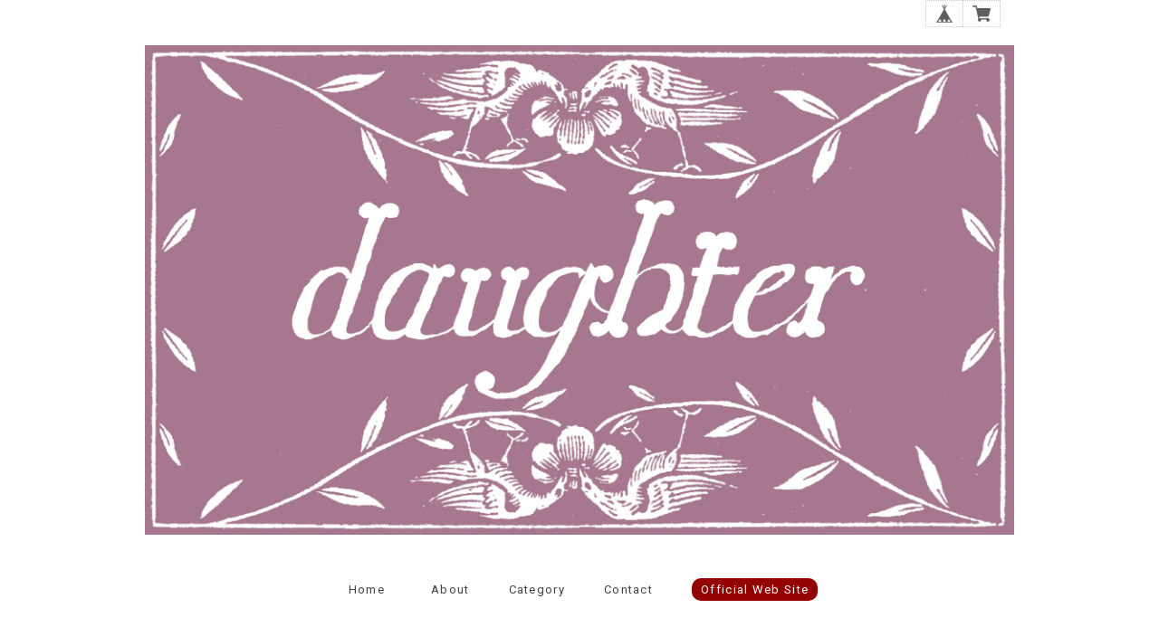

--- FILE ---
content_type: text/html; charset=UTF-8
request_url: https://www.daughter-by-sokkyou.com/categories/2702998
body_size: 33081
content:
<!DOCTYPE html>
<!--[if lt IE 7 ]><html class="ie ie6" lang="ja"> <![endif]-->
<!--[if IE 7 ]><html class="ie ie7" lang="ja"> <![endif]-->
<!--[if IE 8 ]><html class="ie ie8" lang="ja"> <![endif]-->
<!--[if (gte IE 9)|!(IE)]><!--><html lang="ja"> <!--<![endif]-->
<head>

<link rel="stylesheet" type="text/css" href="https://cf-baseassets.thebase.in/a6f4fb53a272ed34ba8737aede590f42/asset/shop/BASEshop-c04794395695aab12cc9.css"/>
	<meta charset="utf-8">
	<meta name="copyright" content="BASE" />
	<title>coat | Daughter</title>
	<link rel='icon' type='image/png' href='//static.thebase.in/favicon.png' />
<link rel='apple-touch-icon' sizes='180x180' href='//static.thebase.in/apple-touch-icon.png' />
<link rel='apple-touch-icon-precomposed' href='//static.thebase.in/apple-touch-icon.png' />

	<script src='/js/jquery-1.8.2.min.js'></script>

	<meta name="BASE-Theme-Name" content="shop">
	<meta name="BASE-Theme-Version" content="1">

	
	
		<meta http-equiv="X-UA-Compatible" content="IE=8 ; IE=9" />
	<meta name="description" content="　“もう、お茶の水。プラットフオムに降り立ったら、なんだかすべて、けろりとしていた。いま過ぎたことを、いそいで思いかえしたく努めたけれど、一向に思い浮かばない。あの、つづきを考えようと、あせったけれど、何も思うことがない。からっぽだ。その時、時には、ずいぶんと自分の気持ちを打ったものもあった様だし、くるしい恥ずかしいこともあった筈なのに、過ぎてしまえば、何もなかったのと全く同じだ。いま、という瞬間は、面白い。いま、いま、いま、と指でおさえているうちにも、いま、は遠くへ飛び去って、あたらしい「いま」が来ている。ブリッジの階段をコトコト昇りながら、ナンジャラホイと思った。ばかばかしい。私は、少し幸福すぎるのかも知れない。”　（太宰治『女生徒』より）拝啓はじめまして、即興／SOKKYOUから生まれた娘です。センス オブ ワンダー。どうかゴ贔屓ニ　　　　　　　　　　　　　　　　　　　　敬具2017.7.31 台風五号が近づく東京、夏の 真ん中娘" />
<meta name="keywords" content="coat | Daughter,BASE,EC,store,ネットショップ,コマース,作成" />
<meta property="fb:app_id" content="350947278320210" />
<meta property="og:description" content="　“もう、お茶の水。プラットフオムに降り立ったら、なんだかすべて、けろりとしていた。いま過ぎたことを、いそいで思いかえしたく努めたけれど、一向に思い浮かばない。あの、つづきを考えようと、あせったけれど、何も思うことがない。からっぽだ。その時、時には、ずいぶんと自分の気持ちを打ったものもあった様だし、くるしい恥ずかしいこともあった筈なのに、過ぎてしまえば、何もなかったのと全く同じだ。いま、という瞬間は、面白い。いま、いま、いま、と指でおさえているうちにも、いま、は遠くへ飛び去って、あたらしい「いま」が来ている。ブリッジの階段をコトコト昇りながら、ナンジャラホイと思った。ばかばかしい。私は、少し幸福すぎるのかも知れない。”　（太宰治『女生徒』より）拝啓はじめまして、即興／SOKKYOUから生まれた娘です。センス オブ ワンダー。どうかゴ贔屓ニ　　　　　　　　　　　　　　　　　　　　敬具2017.7.31 台風五号が近づく東京、夏の 真ん中娘" />
<meta property="og:title" content="coat | Daughter powered by BASE" />
<meta property="og:image" content="https://baseec-img-mng.akamaized.net/images/user/logo/e58e2c07b8eef57247b5a65d77fbffe3.png?imformat=generic&q=90&im=Resize,width=1200,height=1200,aspect=fit,type=normal;Crop,width=1200,height=1200,gravity=Center,allowExpansion" />
<meta property="og:url" content="https://www.daughter-by-sokkyou.com/categories/2702998" />
<meta property="og:site_name" content="coat | Daughter powered by BASE" />
<meta property="og:type" content="website" />
<meta name="twitter:card" content="summary_large_image" />
		<meta name="twitter:site" content="@BASEec" />
	<meta name="twitter:url" content="https://www.daughter-by-sokkyou.com/categories/2702998" />
<meta name="twitter:title" content="coat | Daughter powered by BASE" />
<meta name="twitter:description" content="　“もう、お茶の水。プラットフオムに降り立ったら、なんだかすべて、けろりとしていた。いま過ぎたことを、いそいで思いかえしたく努めたけれど、一向に思い浮かばない。あの、つづきを考えようと、あせったけれど、何も思うことがない。からっぽだ。その時、時には、ずいぶんと自分の気持ちを打ったものもあった様だし、くるしい恥ずかしいこともあった筈なのに、過ぎてしまえば、何もなかったのと全く同じだ。いま、という瞬間は、面白い。いま、いま、いま、と指でおさえているうちにも、いま、は遠くへ飛び去って、あたらしい「いま」が来ている。ブリッジの階段をコトコト昇りながら、ナンジャラホイと思った。ばかばかしい。私は、少し幸福すぎるのかも知れない。”　（太宰治『女生徒』より）拝啓はじめまして、即興／SOKKYOUから生まれた娘です。センス オブ ワンダー。どうかゴ贔屓ニ　　　　　　　　　　　　　　　　　　　　敬具2017.7.31 台風五号が近づく東京、夏の 真ん中娘" />
<meta name="twitter:image" content="https://baseec-img-mng.akamaized.net/images/user/logo/e58e2c07b8eef57247b5a65d77fbffe3.png?imformat=generic&q=90&im=Resize,width=1200,height=1200,aspect=fit,type=normal;Crop,width=1200,height=1200,gravity=Center,allowExpansion" />

	
		
		
	
	<!--[if IE]>
	<script src="https://html5shiv.googlecode.com/svn/trunk/html5.js"></script>
	<![endif]-->
	<!--[if lt IE 8 ]>
	<script src="https://ajax.googleapis.com/ajax/libs/chrome-frame/1/CFInstall.min.js"></script>
	<script>window.attachEvent('onload', function(){CFInstall.check({mode:'overlay'});});</script>
	<![endif]-->
	
    <meta name="viewport" content="width=device-width,initial-scale=1">
    
	<script src="/js/jquery.bottom-1.0.js"></script>
	<script src="/js/change_status.js?1768288315091"></script>
    <script src="https://basefile.akamaized.net/tohu-buyshop-jp/5a2f821458564/common.js"></script>

	<link rel="stylesheet" href="https://basefile.akamaized.net/tohu-buyshop-jp/6153743228078/common.css">
	<link rel="stylesheet" href="https://basefile.akamaized.net/tohu-buyshop-jp/621cf0f2c960d/shop_00.css">
	<link rel="stylesheet" type="text/css" href="https://basefile.akamaized.net/tohu-buyshop-jp/61f1eb780e0ff/tohu_style.css">
	<link href='https://fonts.googleapis.com/css?family=Roboto:400,500,700' rel='stylesheet' type='text/css'>
	
	


<style type="text/css">
body { 
        background-image: none;
        background-color: #ffffff;
     }
</style>

<style type="text/css">
/* お知らせバナー */
.informationBanner {
    min-height: auto !important;
}
.informationBanner p {
    margin: 0;
}
	
/* 年齢制限Apps */	
.ageVerificationWarning {
    font-size: 22px !important;
	color: #999 !important;
		color:#999 !important;
	}
	
/* ＜ナビゲーション＞カテゴリースクロール表示（SP用）ON/OFF */

/* 商品説明カスタム App */
#appsItemDetailCustom #appsItemDetailCustomTag .appsItemDetailCustomTag_heading {
    font-size: 16px !important;
    line-height: 1.5 !important;
    margin: 40px 0 20px !important;
}
#appsItemDetailCustom #appsItemDetailCustomTag .appsItemDetailCustomTag_description {
	font-size: 13px !important;
    line-height: 1.5 !important;
    margin: 0 0 20px !important;
}
.appsItemDetailCustomTag_slider .baseCarousel__indicator {
    cursor: auto !important;
}
.appsItemDetailCustomTag_slider .baseCarousel__indicator-button {
    width: 8px !important;
    height: 8px !important;
    background-color: #384359 !important;
    opacity:0.4 !important;
}
.appsItemDetailCustomTag_slider .baseCarousel__indicator-button[aria-disabled=true] {
    cursor: auto !important;
    background-color: #f8f9fa !important;
    opacity:1 !important;
}
.appsItemDetailCustomTag_slider .baseCarousel__caption {
    font-size: 13px !important;
    margin-top: 8px !important;
    line-height: 1.5 !important;
}
@media screen and (max-width: 480px){
   .appsItemDetailCustomTag_slider .baseCarousel__indicator {
        width: 30px !important;
    }
    .appsItemDetailCustomTag_slider .baseCarousel__indicator-button {
        width: 10px !important;
        height: 10px !important;
    }
}

/* プライバシーポリシー */
#privacy, #law {
        background:  #fff;
}

/* もっと見るボタン */
#products .more_btn {
    margin: 0 auto;
    text-align: center;
}
#products .more_btn span {
    border-radius: 20px;
    margin: 0 auto;
    padding: 6px 10% 5px;
    display: inline-block;
    font-size: 12px;
    color:#666;
    background: #eee;
    box-sizing: border-box;
    max-width: 60%;
    cursor: pointer;
    -webkit-transition-duration: 0.2s;
    -moz-transition-duration: 0.2s;
    -o-transition-duration: 0.2s;
    transition-duration: 0.2s;
}

/* 予約販売 */
    /* TOPページ */
    .tempTop .product_list.row .preOrderlabel span,
    .tempTop.tempDetail .preOrder .preOrder__label {
    background: #eee !important;
    color:#666 !important;
    }
    /* 商品ページ */
    .preOrder{
        font-size: 15px;
        background: #efefef;
        padding:10px;
        text-align: center;
        width: 100%;
        box-sizing: border-box;
        color: #333333;
        margin: 20px auto;
    }
    .preOrder p{
        margin:0;
    }
    .preOrder__label{
        padding: 0 0 0.2em;
    }

/* ロゴサイズ指定 */

/* 販売期間設定 */
    /* TOPページ */
    .tempTop .waitingForSale,
    .tempTop .endOfSale,
    .tempTop .soldout{
        font-size: 12px;
        color:#d30000;
        padding:0.7em 0 0;
        margin:0 auto;
    }
    .tempTop .soldout p{
        margin:0 auto;
    }
    /* 商品ページ */
    .tempDetail p.waitingForSale,
    .tempDetail p.endOfSale{
        font-size: 15px;
        padding: 0.5em 0;
        margin: 0 auto;
    }
    .tempDetail p.attention.salesPeriod--term,
    .tempDetail p.attention.salesPeriod--willStart,
    .tempDetail p.attention.salesPeriod--finish{
        font-size: 15px;
        background: #efefef;
        padding:10px;
        margin: 0 auto 20px;
        text-align: center;
        width: 100%;
        box-sizing: border-box;
        color: #333333;
    }
    .tempDetail #itemAttention{
        width: 100%;
        margin: 20px 0 0;
    }
    .tempDetail .purchaseButton__btn{
        font-family: Arial, Helvetica, "ヒラギノ角ゴ Pro W3","Hiragino Kaku Gothic Pro", Osaka, "ＭＳ Ｐゴシック",sans-serif;
        display:block;
        line-height: 1.8;
        font-size:15px;
        margin: 10px 0 30px 270px;
        float: right;
        background-color: #666666;
        padding: 10px 5px;
        text-align: center;
        color: white;
        cursor: pointer;
        width: 100%;
        border: 0px;
        -webkit-transition-duration: 0.2s;
        -moz-transition-duration: 0.2s;
        -o-transition-duration: 0.2s;
        transition-duration: 0.2s;
        -webkit-transition-timing-function: ease-in-out;
        -moz-transition-timing-function: ease-in-out;
        -o-transition-timing-function: ease-in-out;
        transition-timing-function: ease-in-out;
        box-sizing: border-box;
    }
    .tempDetail .purchaseButton__btn:hover{
        opacity:0.7;
        
    }
    .tempDetail section.row span.price_soldout {
        color: #d30000;
    }
    @media screen and (max-width: 768px){
    }
    @media screen and (max-width: 480px){
    }
    /* モーダルウィンドウ */
    #salesPeriodModal .salesPeriodModal__btn--submit {
        background: #666666 !important;
    }

/* コイン */

/* 関連商品 */
#relatedListWrapper {
        background-color:#fff;
    }
#relatedList {
    width:96%;
    max-width:960px;
    border-top:1px #ccc solid;
    border-color:#eee;
    margin:0 auto;
    padding:35px 0 50px;
        padding:35px 0 50px;
            padding:35px 0 50px;
            }
#relatedList .ttl {
    margin: 0 auto 50px;
    font-size: 16px;
    width: 100%;
    text-align: center;
    font-family: 'Roboto', sans-serif;
    font-weight: 400;
    letter-spacing: 0.1em;
}
#relatedList h2.ttl span {
    color: #222;
    border-color: #222;
    letter-spacing: 0.1em;
}
#relatedList h2.ttl span {
    border-bottom: 3px solid #666;
    padding: 0 0 7px;
}
#relatedList ul {
    overflow:Hidden;
    margin:0 7%;
}
#relatedList ul li {
    float:left;
    width: 30%;
    padding-right: 5%;
}
#relatedList ul li:nth-child(3n) {
		padding-right: 0;
	}
#relatedList ul li img {
    width:100%;
    max-width:640px;
}
#relatedList ul li dl dd {
    margin: 10px 0 5px;
    font-size: 12px;
    line-height: 19px;
}
@media screen and (max-width: 768px){
    #relatedList ul {
    margin:0 2%;
    }
}
@media screen and (max-width: 480px){
    #relatedList ul {
       margin:0 2%;
    }
	#relatedList ul li {
		width:44.8% !important;
    	padding-right: 10%;
    	padding-bottom: 30px !important;
		padding-left:0;
	}
	/*Firefoxだけに適用されるCSSハック*/
	@-moz-document url-prefix() {
		#relatedList ul li {
			width:44.8% !important;
		}
	}
	#relatedList ul li:nth-child(3n) {
		padding-right: 10%;
	}
	#relatedList ul li:nth-child(even) {
		padding-right:0;
	}
}

/* ナビゲーション（カテゴリー） */
.template #category-menu .category-list ul {
    background-color:#fff;
}
.template #category-menu .category-list ul.appsItemCategoryTag_lowerchild {
    background-color:#fff;
}
@media screen and (max-width: 768px){
    .template #category-menu .category-list ul {
        background-color:#eee;
    }
}
@media screen and (max-width: 480px){
    .template #category-menu .category-list ul {
        background-color:#eee;
    }
}
/* カートボタン */
.tempDetail .purchaseButton__btn {
    background-color: #999999;
}
/* セール価格 */
.tempTop .price .proper {
    font-size: 11px;
    color:#6b6864;
}
.tempTop .price.rate {
    padding:0.2em 0 0;
}
.tempTop .price.rate span {
    font-size: 11px;
    color:#d30000;
    border:solid 1px #d30000;
    padding:0.2em 0.5em;
}
.tempTop .price.sale {
    font-size: 12px;
    color:#d30000;
    padding:0.9em 0 0;
}
.tempDetail .price .proper,
.tempDetail .price_del .proper{
    font-size: 15px;
    margin-top: 0;
    position: relative;
    display: inline-block;
    padding: 0 28px 0 0;
    color: #000;
    vertical-align: middle;
    text-decoration: none;
    font-size: 15px;
}
.tempDetail .price .proper::before,
.tempDetail .price_del .proper::before{
    position: absolute;
    top: 0;
    bottom: 0;
    margin: auto 0;
    content: "";
    vertical-align: middle;
    right: 7px;
    box-sizing: border-box;
    width: 7px;
    height: 4px;
    border: 4px solid transparent;
    border-left: 7px solid #6b6864;
}
.tempDetail .price.rate,
.tempDetail .price_del.rate{
    margin-top:0;
    margin-bottom:0;
    padding:0;
}
.tempDetail .price.rate span,
.tempDetail .price_del.rate span{
    font-size: 11px;
    color:#d30000;
    border:solid 1px #d30000;
    padding:0.2em 0.5em;
}
.tempDetail .price.sale,
.tempDetail .price_del.sale{
    font-size: 20px;
    color:#d30000;
    padding:0;
    margin: 0.2em auto 0;
}
.tempDetail .price_del,
.tempDetail .price_del.sale .proper{
    text-decoration: line-through;
}

#Mainvisual{
    }

#recommendWrapper{
    }

#infoWrapper{
    	background-color:  #fff;
	}
#infoWrapper .txt{
    }

#mainHeader{
		background-color:  #fff;
	}		
#mainHeader .headerCol h1 {
	float:left;	
	text-align: left;
}
#mainHeader #logo{
	margin: 0 auto;
	padding-top: 30px;
}
#mainHeader .headerCol #mainNavi {
	float:right;	
}
#mainHeader .headerCol #mainNavi #main_navigation {
	padding-top: 40px;
	margin-bottom:0;
}
	.nav.fixed {
    	position: fixed;
    	top: 0;
    	left: 0;
    	width: 100%;
		z-index:1010;
	}
		
	#mainHeader .headerCol h1 {
		float:none;	
		width:auto;
    	text-align: center;
		margin: 0 auto;
	}
	#mainHeader #logo img{
		max-width: 100%;
		width:auto;
	}
	#mainHeader #logo{
		max-width: 100%;
		margin: 0 auto;
		padding-top: 50px;
    	padding-left:0 !important;
	}
	#mainHeader .headerCol #mainNavi {
    	float:none;	
		margin:0 auto;
	}
	#mainHeader .headerCol #mainNavi #main_navigation {
		padding-top: 50px;
		margin-bottom:20px;
	}
	.nav.fixed {
        position:static;
	}
	.tempTop > h2 {
    	text-align: center !important;
	}
	.tempTop .product_list.row {
    	text-align: left !important;
	}
	#mainHeader .headerCol #mainNavi #main_navigation .menubtn {
		float:none !important;
		margin:0 auto;
		padding-left:0 !important;
		padding-right:0!important;
	}
	#mainHeader .headerCol #mainNavi #main_navigation li {
		text-align: left;
		max-width:100%;
	}
	@media screen and (max-width: 768px){
		#mainHeader #logo {
	    	padding-top: 50px !important;
		}
		#mainHeader .headerCol #mainNavi #main_navigation {
	    	padding-top: 20px;
		    margin-bottom:20px;
		}
		#mainHeader .headerCol .menubtn {
	        display: block;
	        float: none;
	        margin: 0 0;
	        text-align: center;
	        width:100%;
	        padding: 1.5em 0 0;
        }
	}
	@media screen and (max-width: 480px){
		#mainHeader .headerCol h1 {
    		float:none !important;	
		    width:100% !important;
		    width:  !important;
    		text-align: center !important;
		    padding-left:0 !important;
		}
		#mainHeader #logo {
    		padding-top: 30px !important;
	    	padding-left: 5% !important;
    		padding-right: 5% !important;
		}
		#mainHeader .headerCol #mainNavi #main_navigation {
	    	padding-top: 20px !important;
	    	margin-bottom: 10px;
		}
	   	.tempDetail header {
	    	margin-bottom:0;
		}
		#mainHeader .headerCol #mainNavi {
	    	float:none !important;	
		    margin:0 auto !important;
		}
		#mainHeader .headerCol #mainNavi #main_navigation .menubtn {
		    float:none !important;
		    margin:0 auto;
		    padding: 0 0 10px !important;
		}
	}
		
				
	#recommend h2.ttl span,
	#info h2.ttl span,
	#products h2.ttl span,
	#relatedList h2.ttl span {
		border-bottom: none !important;
		padding: 0 0 0 !important;
	}
		
	.mainHeaderNavColor {
		color: #434343;
	}
		
#Shoulder {
	background-color:  #ffffff;
	}
		
	#baseMenu{
  		top: 0px;
		right: 15px;
	}
	@media screen and (max-width: 768px){
        #mainHeader .headerCol .menubtn {
            padding-top: 1.5em;
        }
                     #mainHeader .headerCol h1{
                padding-top:1.5em;
            }
                    }
		
			
		#mainHeader .headerCol #mainNavi #main_navigation {
        	padding-top: 50px;
        	margin-bottom: 0;
    	}
        @media screen and (max-width: 768px){
                            #mainHeader .headerCol h1{
                    padding-top:1.5em;
                }
                                }
        @media screen and (max-width: 480px){
		    		    		        #mainHeader .headerCol h1{
		        padding-top: 12px;
		        }
		            }
	
#mainHeader .headerCol #mainNavi .sitelink a {
	background-color:  #930101;
}
		
		
	#products ul.product_list li {
		width:20.4%;
    	padding-right: 6%;
    	padding-bottom: 40px;
	    padding-left:0;
	}
	/*Firefoxだけに適用されるCSSハック*/
    @-moz-document url-prefix() {
        #products ul.product_list li {
            width:20.4%;
        }
    }
	#products ul.product_list li:nth-child(4n) {
		padding-right:0;
	}
		
@media screen and (max-width: 767px){
	#products ul.product_list li {
		width:29.8% !important;
    	padding-right:5%;
    	padding-bottom: 40px !important;
		padding-left:0;
	}
	/*Firefoxだけに適用されるCSSハック*/
    @-moz-document url-prefix() {
    	#products ul.product_list li {
    		width:29.8% !important;
    	}
    }
	#products ul.product_list li:nth-child(4n) {
		padding-right: 5%;
	}
	#products ul.product_list li:nth-child(3n) {
		padding-right:0;
	}		
}
@media screen and (max-width: 480px){
	#products ul.product_list li {
		width:46.8% !important;
    	padding-right: 6%;
    	padding-bottom: 30px !important;
		padding-left:0;
	}
	/*Firefoxだけに適用されるCSSハック*/
	@-moz-document url-prefix() {
		#products ul.product_list li {
			width:46.8% !important;
		}
	}
	#products ul.product_list li:nth-child(3n) {
		padding-right: 6%;
	}
	#products ul.product_list li:nth-child(4n) {
		padding-right:0;
	}
	#products ul.product_list li:nth-child(even) {
		padding-right:0;
	}
}
		
#mainFooter{
			background-color:  #ffffff;
	}

    .tempDetail p.explanation {
        margin-top: 60px;
    }

    /*＜基本＞文字色*/
    .main #about h2,
    .main #about h2 a,
    .main #about p,
    .main #about .read_more a,
    .main .blog_body p,
	.main .blog_body div,
	.main .blog_body a,
    .inquirySection h1,
    .inquirySection p,
    .inquirySection dl dt span,
    .inquirySection dl dt,
    .inquirySection dl dd,
    #privacy h2,
    #law h2,#privacy h3,
    #law h3,#privacy p, #law p {
        color: #666666;
    }
    /*ナビゲーション*/
            #mainHeader .headerCol #mainNavi #main_navigation li .mainHeaderNavColor {
            color:#434343;
        }
        /*＜ロゴ＞文字色*/
    a#logo {
        color:#fff;
    }
    /*＜ショルダー＞文字色*/
    #Shoulder .shoulderCol p {
        color:#b3a5a5;
    }
    /*＜外部リンク＞文字色*/
    #mainHeader .headerCol #mainNavi .sitelink a {
        color:#fff;
    }
    /*＜おすすめ商品＞文字色*/
    #recommend h2.ttl span {
        color: #ffffff;
        border-color: #ffffff;
        letter-spacing:0.1em;
    }
    /*＜ご案内＞文字色*/
    #info h2.ttl span {
        color: #6b6864;
        border-color: #6b6864;
        letter-spacing:0.1em;
    }
    #info p {
        color: #6b6864;
    }
    /*＜商品一覧＞文字色*/
    #products h2.ttl span {
        color: #6b6864;
        border-color: #6b6864;
        letter-spacing:0.1em;
    }
    #products h2,#products .price {
        color: #6b6864;
    }
    #products h2.show_on_hover {
        color: #222;
    }
    #products .price {
        color: #222;
    }
    #products .endOfSale{
        color: #d30000;
    }
    /*＜フッター＞文字色*/
    #mainFooter ul.clearfix li a,.copyright {
        color: #806262;
    }
    /*＜商品詳細＞文字色*/
    .tempDetail .descri h2,
    .tempDetail p.price,
    .tempDetail .product .attention,
    #itemDetailBox .txt,
    .tempDetail #reportBtn a,
    #itemDetailBox a,
    .tempDetail p.explanation,
    .tempDetail #postageOpen,
    #appsItemDetailCustom #appsItemDetailCustomTag,
    .tempDetail section.row #purchase_form label,
    .review01,
    .review01__date{
        color: #695b5b;
    }
    /*＜関連商品＞文字色*/
    #relatedList h2.ttl span {
        color: #222;
        border-color: #222;
        letter-spacing:0.1em;
    }
    #relatedList h2,#relatedList .price {
        color: #222;
    }

	</style>

	<!--[if lt IE 9]>
	<script src="//dhskp7m6mg2zv.cloudfront.net/theme_assets/shared/js/html5shiv.js"></script>
	<![endif]-->

	<script type="text/javascript">
	var _gaq = _gaq || [];
	var gtag = gtag || function(){};
</script>
			<script>
window.dataLayer = window.dataLayer || [];
window.dataLayer.push({

	
						'shopTheme': "market_tohu-buyshop-jp_56139d630c21b",
		
				'shopId': "sokkyou",

				
				
				
	
		});
</script>


<!-- Google Tag Manager for thebase.in-->
<noscript><iframe src="//www.googletagmanager.com/ns.html?id=GTM-K652NBTK"
height="0" width="0" style="display:none;visibility:hidden"></iframe></noscript>
<script>(function(w,d,s,l,i){w[l]=w[l]||[];w[l].push({'gtm.start':
new Date().getTime(),event:'gtm.js'});var f=d.getElementsByTagName(s)[0],
j=d.createElement(s),dl=l!='dataLayer'?'&l='+l:'';j.async=true;j.src=
'//www.googletagmanager.com/gtm.js?id='+i+dl;f.parentNode.insertBefore(j,f);
})(window,document,'script','dataLayer','GTM-K652NBTK');</script>
<!-- End Google Tag Manager -->

<script type="text/javascript">


</script>

	






<meta name="cot:primaryColor" content="#444444"><meta name="cot:accentColor" content="#000000"><meta name="cot:textColor" content="#000000"><meta name="cot:lightTextColor" content="#ffffff"><meta name="cot:complementaryColor" content="#434343"><meta name="cot:titleColor" content="#000000">

	

	<script type="text/javascript">
		;window.NREUM||(NREUM={});NREUM.init={distributed_tracing:{enabled:true},privacy:{cookies_enabled:true},ajax:{deny_list:["bam.nr-data.net"]}};

		;NREUM.loader_config={accountID:"2907216",trustKey:"2804831",agentID:"663072695",licenseKey:"NRJS-4c41e18b2dabf750af0",applicationID:"663072695"}
		;NREUM.info={beacon:"bam.nr-data.net",errorBeacon:"bam.nr-data.net",licenseKey:"NRJS-4c41e18b2dabf750af0",applicationID:"663072695",sa:1}

		;/*! For license information please see nr-loader-spa-1.236.0.min.js.LICENSE.txt */
		(()=>{"use strict";var e,t,r={5763:(e,t,r)=>{r.d(t,{P_:()=>l,Mt:()=>g,C5:()=>s,DL:()=>v,OP:()=>T,lF:()=>D,Yu:()=>y,Dg:()=>h,CX:()=>c,GE:()=>b,sU:()=>_});var n=r(8632),i=r(9567);const o={beacon:n.ce.beacon,errorBeacon:n.ce.errorBeacon,licenseKey:void 0,applicationID:void 0,sa:void 0,queueTime:void 0,applicationTime:void 0,ttGuid:void 0,user:void 0,account:void 0,product:void 0,extra:void 0,jsAttributes:{},userAttributes:void 0,atts:void 0,transactionName:void 0,tNamePlain:void 0},a={};function s(e){if(!e)throw new Error("All info objects require an agent identifier!");if(!a[e])throw new Error("Info for ".concat(e," was never set"));return a[e]}function c(e,t){if(!e)throw new Error("All info objects require an agent identifier!");a[e]=(0,i.D)(t,o),(0,n.Qy)(e,a[e],"info")}var u=r(7056);const d=()=>{const e={blockSelector:"[data-nr-block]",maskInputOptions:{password:!0}};return{allow_bfcache:!0,privacy:{cookies_enabled:!0},ajax:{deny_list:void 0,enabled:!0,harvestTimeSeconds:10},distributed_tracing:{enabled:void 0,exclude_newrelic_header:void 0,cors_use_newrelic_header:void 0,cors_use_tracecontext_headers:void 0,allowed_origins:void 0},session:{domain:void 0,expiresMs:u.oD,inactiveMs:u.Hb},ssl:void 0,obfuscate:void 0,jserrors:{enabled:!0,harvestTimeSeconds:10},metrics:{enabled:!0},page_action:{enabled:!0,harvestTimeSeconds:30},page_view_event:{enabled:!0},page_view_timing:{enabled:!0,harvestTimeSeconds:30,long_task:!1},session_trace:{enabled:!0,harvestTimeSeconds:10},harvest:{tooManyRequestsDelay:60},session_replay:{enabled:!1,harvestTimeSeconds:60,sampleRate:.1,errorSampleRate:.1,maskTextSelector:"*",maskAllInputs:!0,get blockClass(){return"nr-block"},get ignoreClass(){return"nr-ignore"},get maskTextClass(){return"nr-mask"},get blockSelector(){return e.blockSelector},set blockSelector(t){e.blockSelector+=",".concat(t)},get maskInputOptions(){return e.maskInputOptions},set maskInputOptions(t){e.maskInputOptions={...t,password:!0}}},spa:{enabled:!0,harvestTimeSeconds:10}}},f={};function l(e){if(!e)throw new Error("All configuration objects require an agent identifier!");if(!f[e])throw new Error("Configuration for ".concat(e," was never set"));return f[e]}function h(e,t){if(!e)throw new Error("All configuration objects require an agent identifier!");f[e]=(0,i.D)(t,d()),(0,n.Qy)(e,f[e],"config")}function g(e,t){if(!e)throw new Error("All configuration objects require an agent identifier!");var r=l(e);if(r){for(var n=t.split("."),i=0;i<n.length-1;i++)if("object"!=typeof(r=r[n[i]]))return;r=r[n[n.length-1]]}return r}const p={accountID:void 0,trustKey:void 0,agentID:void 0,licenseKey:void 0,applicationID:void 0,xpid:void 0},m={};function v(e){if(!e)throw new Error("All loader-config objects require an agent identifier!");if(!m[e])throw new Error("LoaderConfig for ".concat(e," was never set"));return m[e]}function b(e,t){if(!e)throw new Error("All loader-config objects require an agent identifier!");m[e]=(0,i.D)(t,p),(0,n.Qy)(e,m[e],"loader_config")}const y=(0,n.mF)().o;var w=r(385),x=r(6818);const A={buildEnv:x.Re,bytesSent:{},queryBytesSent:{},customTransaction:void 0,disabled:!1,distMethod:x.gF,isolatedBacklog:!1,loaderType:void 0,maxBytes:3e4,offset:Math.floor(w._A?.performance?.timeOrigin||w._A?.performance?.timing?.navigationStart||Date.now()),onerror:void 0,origin:""+w._A.location,ptid:void 0,releaseIds:{},session:void 0,xhrWrappable:"function"==typeof w._A.XMLHttpRequest?.prototype?.addEventListener,version:x.q4},E={};function T(e){if(!e)throw new Error("All runtime objects require an agent identifier!");if(!E[e])throw new Error("Runtime for ".concat(e," was never set"));return E[e]}function _(e,t){if(!e)throw new Error("All runtime objects require an agent identifier!");E[e]=(0,i.D)(t,A),(0,n.Qy)(e,E[e],"runtime")}function D(e){return function(e){try{const t=s(e);return!!t.licenseKey&&!!t.errorBeacon&&!!t.applicationID}catch(e){return!1}}(e)}},9567:(e,t,r)=>{r.d(t,{D:()=>i});var n=r(50);function i(e,t){try{if(!e||"object"!=typeof e)return(0,n.Z)("Setting a Configurable requires an object as input");if(!t||"object"!=typeof t)return(0,n.Z)("Setting a Configurable requires a model to set its initial properties");const r=Object.create(Object.getPrototypeOf(t),Object.getOwnPropertyDescriptors(t)),o=0===Object.keys(r).length?e:r;for(let a in o)if(void 0!==e[a])try{"object"==typeof e[a]&&"object"==typeof t[a]?r[a]=i(e[a],t[a]):r[a]=e[a]}catch(e){(0,n.Z)("An error occurred while setting a property of a Configurable",e)}return r}catch(e){(0,n.Z)("An error occured while setting a Configurable",e)}}},6818:(e,t,r)=>{r.d(t,{Re:()=>i,gF:()=>o,q4:()=>n});const n="1.236.0",i="PROD",o="CDN"},385:(e,t,r)=>{r.d(t,{FN:()=>a,IF:()=>u,Nk:()=>f,Tt:()=>s,_A:()=>o,il:()=>n,pL:()=>c,v6:()=>i,w1:()=>d});const n="undefined"!=typeof window&&!!window.document,i="undefined"!=typeof WorkerGlobalScope&&("undefined"!=typeof self&&self instanceof WorkerGlobalScope&&self.navigator instanceof WorkerNavigator||"undefined"!=typeof globalThis&&globalThis instanceof WorkerGlobalScope&&globalThis.navigator instanceof WorkerNavigator),o=n?window:"undefined"!=typeof WorkerGlobalScope&&("undefined"!=typeof self&&self instanceof WorkerGlobalScope&&self||"undefined"!=typeof globalThis&&globalThis instanceof WorkerGlobalScope&&globalThis),a=""+o?.location,s=/iPad|iPhone|iPod/.test(navigator.userAgent),c=s&&"undefined"==typeof SharedWorker,u=(()=>{const e=navigator.userAgent.match(/Firefox[/\s](\d+\.\d+)/);return Array.isArray(e)&&e.length>=2?+e[1]:0})(),d=Boolean(n&&window.document.documentMode),f=!!navigator.sendBeacon},1117:(e,t,r)=>{r.d(t,{w:()=>o});var n=r(50);const i={agentIdentifier:"",ee:void 0};class o{constructor(e){try{if("object"!=typeof e)return(0,n.Z)("shared context requires an object as input");this.sharedContext={},Object.assign(this.sharedContext,i),Object.entries(e).forEach((e=>{let[t,r]=e;Object.keys(i).includes(t)&&(this.sharedContext[t]=r)}))}catch(e){(0,n.Z)("An error occured while setting SharedContext",e)}}}},8e3:(e,t,r)=>{r.d(t,{L:()=>d,R:()=>c});var n=r(2177),i=r(1284),o=r(4322),a=r(3325);const s={};function c(e,t){const r={staged:!1,priority:a.p[t]||0};u(e),s[e].get(t)||s[e].set(t,r)}function u(e){e&&(s[e]||(s[e]=new Map))}function d(){let e=arguments.length>0&&void 0!==arguments[0]?arguments[0]:"",t=arguments.length>1&&void 0!==arguments[1]?arguments[1]:"feature";if(u(e),!e||!s[e].get(t))return a(t);s[e].get(t).staged=!0;const r=[...s[e]];function a(t){const r=e?n.ee.get(e):n.ee,a=o.X.handlers;if(r.backlog&&a){var s=r.backlog[t],c=a[t];if(c){for(var u=0;s&&u<s.length;++u)f(s[u],c);(0,i.D)(c,(function(e,t){(0,i.D)(t,(function(t,r){r[0].on(e,r[1])}))}))}delete a[t],r.backlog[t]=null,r.emit("drain-"+t,[])}}r.every((e=>{let[t,r]=e;return r.staged}))&&(r.sort(((e,t)=>e[1].priority-t[1].priority)),r.forEach((e=>{let[t]=e;a(t)})))}function f(e,t){var r=e[1];(0,i.D)(t[r],(function(t,r){var n=e[0];if(r[0]===n){var i=r[1],o=e[3],a=e[2];i.apply(o,a)}}))}},2177:(e,t,r)=>{r.d(t,{c:()=>f,ee:()=>u});var n=r(8632),i=r(2210),o=r(1284),a=r(5763),s="nr@context";let c=(0,n.fP)();var u;function d(){}function f(e){return(0,i.X)(e,s,l)}function l(){return new d}function h(){u.aborted=!0,u.backlog={}}c.ee?u=c.ee:(u=function e(t,r){var n={},c={},f={},g=!1;try{g=16===r.length&&(0,a.OP)(r).isolatedBacklog}catch(e){}var p={on:b,addEventListener:b,removeEventListener:y,emit:v,get:x,listeners:w,context:m,buffer:A,abort:h,aborted:!1,isBuffering:E,debugId:r,backlog:g?{}:t&&"object"==typeof t.backlog?t.backlog:{}};return p;function m(e){return e&&e instanceof d?e:e?(0,i.X)(e,s,l):l()}function v(e,r,n,i,o){if(!1!==o&&(o=!0),!u.aborted||i){t&&o&&t.emit(e,r,n);for(var a=m(n),s=w(e),d=s.length,f=0;f<d;f++)s[f].apply(a,r);var l=T()[c[e]];return l&&l.push([p,e,r,a]),a}}function b(e,t){n[e]=w(e).concat(t)}function y(e,t){var r=n[e];if(r)for(var i=0;i<r.length;i++)r[i]===t&&r.splice(i,1)}function w(e){return n[e]||[]}function x(t){return f[t]=f[t]||e(p,t)}function A(e,t){var r=T();p.aborted||(0,o.D)(e,(function(e,n){t=t||"feature",c[n]=t,t in r||(r[t]=[])}))}function E(e){return!!T()[c[e]]}function T(){return p.backlog}}(void 0,"globalEE"),c.ee=u)},5546:(e,t,r)=>{r.d(t,{E:()=>n,p:()=>i});var n=r(2177).ee.get("handle");function i(e,t,r,i,o){o?(o.buffer([e],i),o.emit(e,t,r)):(n.buffer([e],i),n.emit(e,t,r))}},4322:(e,t,r)=>{r.d(t,{X:()=>o});var n=r(5546);o.on=a;var i=o.handlers={};function o(e,t,r,o){a(o||n.E,i,e,t,r)}function a(e,t,r,i,o){o||(o="feature"),e||(e=n.E);var a=t[o]=t[o]||{};(a[r]=a[r]||[]).push([e,i])}},3239:(e,t,r)=>{r.d(t,{bP:()=>s,iz:()=>c,m$:()=>a});var n=r(385);let i=!1,o=!1;try{const e={get passive(){return i=!0,!1},get signal(){return o=!0,!1}};n._A.addEventListener("test",null,e),n._A.removeEventListener("test",null,e)}catch(e){}function a(e,t){return i||o?{capture:!!e,passive:i,signal:t}:!!e}function s(e,t){let r=arguments.length>2&&void 0!==arguments[2]&&arguments[2],n=arguments.length>3?arguments[3]:void 0;window.addEventListener(e,t,a(r,n))}function c(e,t){let r=arguments.length>2&&void 0!==arguments[2]&&arguments[2],n=arguments.length>3?arguments[3]:void 0;document.addEventListener(e,t,a(r,n))}},4402:(e,t,r)=>{r.d(t,{Ht:()=>u,M:()=>c,Rl:()=>a,ky:()=>s});var n=r(385);const i="xxxxxxxx-xxxx-4xxx-yxxx-xxxxxxxxxxxx";function o(e,t){return e?15&e[t]:16*Math.random()|0}function a(){const e=n._A?.crypto||n._A?.msCrypto;let t,r=0;return e&&e.getRandomValues&&(t=e.getRandomValues(new Uint8Array(31))),i.split("").map((e=>"x"===e?o(t,++r).toString(16):"y"===e?(3&o()|8).toString(16):e)).join("")}function s(e){const t=n._A?.crypto||n._A?.msCrypto;let r,i=0;t&&t.getRandomValues&&(r=t.getRandomValues(new Uint8Array(31)));const a=[];for(var s=0;s<e;s++)a.push(o(r,++i).toString(16));return a.join("")}function c(){return s(16)}function u(){return s(32)}},7056:(e,t,r)=>{r.d(t,{Bq:()=>n,Hb:()=>o,oD:()=>i});const n="NRBA",i=144e5,o=18e5},7894:(e,t,r)=>{function n(){return Math.round(performance.now())}r.d(t,{z:()=>n})},7243:(e,t,r)=>{r.d(t,{e:()=>o});var n=r(385),i={};function o(e){if(e in i)return i[e];if(0===(e||"").indexOf("data:"))return{protocol:"data"};let t;var r=n._A?.location,o={};if(n.il)t=document.createElement("a"),t.href=e;else try{t=new URL(e,r.href)}catch(e){return o}o.port=t.port;var a=t.href.split("://");!o.port&&a[1]&&(o.port=a[1].split("/")[0].split("@").pop().split(":")[1]),o.port&&"0"!==o.port||(o.port="https"===a[0]?"443":"80"),o.hostname=t.hostname||r.hostname,o.pathname=t.pathname,o.protocol=a[0],"/"!==o.pathname.charAt(0)&&(o.pathname="/"+o.pathname);var s=!t.protocol||":"===t.protocol||t.protocol===r.protocol,c=t.hostname===r.hostname&&t.port===r.port;return o.sameOrigin=s&&(!t.hostname||c),"/"===o.pathname&&(i[e]=o),o}},50:(e,t,r)=>{function n(e,t){"function"==typeof console.warn&&(console.warn("New Relic: ".concat(e)),t&&console.warn(t))}r.d(t,{Z:()=>n})},2587:(e,t,r)=>{r.d(t,{N:()=>c,T:()=>u});var n=r(2177),i=r(5546),o=r(8e3),a=r(3325);const s={stn:[a.D.sessionTrace],err:[a.D.jserrors,a.D.metrics],ins:[a.D.pageAction],spa:[a.D.spa],sr:[a.D.sessionReplay,a.D.sessionTrace]};function c(e,t){const r=n.ee.get(t);e&&"object"==typeof e&&(Object.entries(e).forEach((e=>{let[t,n]=e;void 0===u[t]&&(s[t]?s[t].forEach((e=>{n?(0,i.p)("feat-"+t,[],void 0,e,r):(0,i.p)("block-"+t,[],void 0,e,r),(0,i.p)("rumresp-"+t,[Boolean(n)],void 0,e,r)})):n&&(0,i.p)("feat-"+t,[],void 0,void 0,r),u[t]=Boolean(n))})),Object.keys(s).forEach((e=>{void 0===u[e]&&(s[e]?.forEach((t=>(0,i.p)("rumresp-"+e,[!1],void 0,t,r))),u[e]=!1)})),(0,o.L)(t,a.D.pageViewEvent))}const u={}},2210:(e,t,r)=>{r.d(t,{X:()=>i});var n=Object.prototype.hasOwnProperty;function i(e,t,r){if(n.call(e,t))return e[t];var i=r();if(Object.defineProperty&&Object.keys)try{return Object.defineProperty(e,t,{value:i,writable:!0,enumerable:!1}),i}catch(e){}return e[t]=i,i}},1284:(e,t,r)=>{r.d(t,{D:()=>n});const n=(e,t)=>Object.entries(e||{}).map((e=>{let[r,n]=e;return t(r,n)}))},4351:(e,t,r)=>{r.d(t,{P:()=>o});var n=r(2177);const i=()=>{const e=new WeakSet;return(t,r)=>{if("object"==typeof r&&null!==r){if(e.has(r))return;e.add(r)}return r}};function o(e){try{return JSON.stringify(e,i())}catch(e){try{n.ee.emit("internal-error",[e])}catch(e){}}}},3960:(e,t,r)=>{r.d(t,{K:()=>a,b:()=>o});var n=r(3239);function i(){return"undefined"==typeof document||"complete"===document.readyState}function o(e,t){if(i())return e();(0,n.bP)("load",e,t)}function a(e){if(i())return e();(0,n.iz)("DOMContentLoaded",e)}},8632:(e,t,r)=>{r.d(t,{EZ:()=>u,Qy:()=>c,ce:()=>o,fP:()=>a,gG:()=>d,mF:()=>s});var n=r(7894),i=r(385);const o={beacon:"bam.nr-data.net",errorBeacon:"bam.nr-data.net"};function a(){return i._A.NREUM||(i._A.NREUM={}),void 0===i._A.newrelic&&(i._A.newrelic=i._A.NREUM),i._A.NREUM}function s(){let e=a();return e.o||(e.o={ST:i._A.setTimeout,SI:i._A.setImmediate,CT:i._A.clearTimeout,XHR:i._A.XMLHttpRequest,REQ:i._A.Request,EV:i._A.Event,PR:i._A.Promise,MO:i._A.MutationObserver,FETCH:i._A.fetch}),e}function c(e,t,r){let i=a();const o=i.initializedAgents||{},s=o[e]||{};return Object.keys(s).length||(s.initializedAt={ms:(0,n.z)(),date:new Date}),i.initializedAgents={...o,[e]:{...s,[r]:t}},i}function u(e,t){a()[e]=t}function d(){return function(){let e=a();const t=e.info||{};e.info={beacon:o.beacon,errorBeacon:o.errorBeacon,...t}}(),function(){let e=a();const t=e.init||{};e.init={...t}}(),s(),function(){let e=a();const t=e.loader_config||{};e.loader_config={...t}}(),a()}},7956:(e,t,r)=>{r.d(t,{N:()=>i});var n=r(3239);function i(e){let t=arguments.length>1&&void 0!==arguments[1]&&arguments[1],r=arguments.length>2?arguments[2]:void 0,i=arguments.length>3?arguments[3]:void 0;return void(0,n.iz)("visibilitychange",(function(){if(t)return void("hidden"==document.visibilityState&&e());e(document.visibilityState)}),r,i)}},1214:(e,t,r)=>{r.d(t,{em:()=>v,u5:()=>N,QU:()=>S,_L:()=>I,Gm:()=>L,Lg:()=>M,gy:()=>U,BV:()=>Q,Kf:()=>ee});var n=r(2177);const i="nr@original";var o=Object.prototype.hasOwnProperty,a=!1;function s(e,t){return e||(e=n.ee),r.inPlace=function(e,t,n,i,o){n||(n="");var a,s,c,u="-"===n.charAt(0);for(c=0;c<t.length;c++)d(a=e[s=t[c]])||(e[s]=r(a,u?s+n:n,i,s,o))},r.flag=i,r;function r(t,r,n,a,s){return d(t)?t:(r||(r=""),nrWrapper[i]=t,u(t,nrWrapper,e),nrWrapper);function nrWrapper(){var i,u,d,f;try{u=this,i=[...arguments],d="function"==typeof n?n(i,u):n||{}}catch(t){c([t,"",[i,u,a],d],e)}o(r+"start",[i,u,a],d,s);try{return f=t.apply(u,i)}catch(e){throw o(r+"err",[i,u,e],d,s),e}finally{o(r+"end",[i,u,f],d,s)}}}function o(r,n,i,o){if(!a||t){var s=a;a=!0;try{e.emit(r,n,i,t,o)}catch(t){c([t,r,n,i],e)}a=s}}}function c(e,t){t||(t=n.ee);try{t.emit("internal-error",e)}catch(e){}}function u(e,t,r){if(Object.defineProperty&&Object.keys)try{return Object.keys(e).forEach((function(r){Object.defineProperty(t,r,{get:function(){return e[r]},set:function(t){return e[r]=t,t}})})),t}catch(e){c([e],r)}for(var n in e)o.call(e,n)&&(t[n]=e[n]);return t}function d(e){return!(e&&e instanceof Function&&e.apply&&!e[i])}var f=r(2210),l=r(385);const h={},g=XMLHttpRequest,p="addEventListener",m="removeEventListener";function v(e){var t=function(e){return(e||n.ee).get("events")}(e);if(h[t.debugId]++)return t;h[t.debugId]=1;var r=s(t,!0);function i(e){r.inPlace(e,[p,m],"-",o)}function o(e,t){return e[1]}return"getPrototypeOf"in Object&&(l.il&&b(document,i),b(l._A,i),b(g.prototype,i)),t.on(p+"-start",(function(e,t){var n=e[1];if(null!==n&&("function"==typeof n||"object"==typeof n)){var i=(0,f.X)(n,"nr@wrapped",(function(){var e={object:function(){if("function"!=typeof n.handleEvent)return;return n.handleEvent.apply(n,arguments)},function:n}[typeof n];return e?r(e,"fn-",null,e.name||"anonymous"):n}));this.wrapped=e[1]=i}})),t.on(m+"-start",(function(e){e[1]=this.wrapped||e[1]})),t}function b(e,t){let r=e;for(;"object"==typeof r&&!Object.prototype.hasOwnProperty.call(r,p);)r=Object.getPrototypeOf(r);for(var n=arguments.length,i=new Array(n>2?n-2:0),o=2;o<n;o++)i[o-2]=arguments[o];r&&t(r,...i)}var y="fetch-",w=y+"body-",x=["arrayBuffer","blob","json","text","formData"],A=l._A.Request,E=l._A.Response,T="prototype",_="nr@context";const D={};function N(e){const t=function(e){return(e||n.ee).get("fetch")}(e);if(!(A&&E&&l._A.fetch))return t;if(D[t.debugId]++)return t;function r(e,r,n){var i=e[r];"function"==typeof i&&(e[r]=function(){var e,r=[...arguments],o={};t.emit(n+"before-start",[r],o),o[_]&&o[_].dt&&(e=o[_].dt);var a=i.apply(this,r);return t.emit(n+"start",[r,e],a),a.then((function(e){return t.emit(n+"end",[null,e],a),e}),(function(e){throw t.emit(n+"end",[e],a),e}))})}return D[t.debugId]=1,x.forEach((e=>{r(A[T],e,w),r(E[T],e,w)})),r(l._A,"fetch",y),t.on(y+"end",(function(e,r){var n=this;if(r){var i=r.headers.get("content-length");null!==i&&(n.rxSize=i),t.emit(y+"done",[null,r],n)}else t.emit(y+"done",[e],n)})),t}const O={},j=["pushState","replaceState"];function S(e){const t=function(e){return(e||n.ee).get("history")}(e);return!l.il||O[t.debugId]++||(O[t.debugId]=1,s(t).inPlace(window.history,j,"-")),t}var P=r(3239);const C={},R=["appendChild","insertBefore","replaceChild"];function I(e){const t=function(e){return(e||n.ee).get("jsonp")}(e);if(!l.il||C[t.debugId])return t;C[t.debugId]=!0;var r=s(t),i=/[?&](?:callback|cb)=([^&#]+)/,o=/(.*)\.([^.]+)/,a=/^(\w+)(\.|$)(.*)$/;function c(e,t){var r=e.match(a),n=r[1],i=r[3];return i?c(i,t[n]):t[n]}return r.inPlace(Node.prototype,R,"dom-"),t.on("dom-start",(function(e){!function(e){if(!e||"string"!=typeof e.nodeName||"script"!==e.nodeName.toLowerCase())return;if("function"!=typeof e.addEventListener)return;var n=(a=e.src,s=a.match(i),s?s[1]:null);var a,s;if(!n)return;var u=function(e){var t=e.match(o);if(t&&t.length>=3)return{key:t[2],parent:c(t[1],window)};return{key:e,parent:window}}(n);if("function"!=typeof u.parent[u.key])return;var d={};function f(){t.emit("jsonp-end",[],d),e.removeEventListener("load",f,(0,P.m$)(!1)),e.removeEventListener("error",l,(0,P.m$)(!1))}function l(){t.emit("jsonp-error",[],d),t.emit("jsonp-end",[],d),e.removeEventListener("load",f,(0,P.m$)(!1)),e.removeEventListener("error",l,(0,P.m$)(!1))}r.inPlace(u.parent,[u.key],"cb-",d),e.addEventListener("load",f,(0,P.m$)(!1)),e.addEventListener("error",l,(0,P.m$)(!1)),t.emit("new-jsonp",[e.src],d)}(e[0])})),t}var k=r(5763);const H={};function L(e){const t=function(e){return(e||n.ee).get("mutation")}(e);if(!l.il||H[t.debugId])return t;H[t.debugId]=!0;var r=s(t),i=k.Yu.MO;return i&&(window.MutationObserver=function(e){return this instanceof i?new i(r(e,"fn-")):i.apply(this,arguments)},MutationObserver.prototype=i.prototype),t}const z={};function M(e){const t=function(e){return(e||n.ee).get("promise")}(e);if(z[t.debugId])return t;z[t.debugId]=!0;var r=n.c,o=s(t),a=k.Yu.PR;return a&&function(){function e(r){var n=t.context(),i=o(r,"executor-",n,null,!1);const s=Reflect.construct(a,[i],e);return t.context(s).getCtx=function(){return n},s}l._A.Promise=e,Object.defineProperty(e,"name",{value:"Promise"}),e.toString=function(){return a.toString()},Object.setPrototypeOf(e,a),["all","race"].forEach((function(r){const n=a[r];e[r]=function(e){let i=!1;[...e||[]].forEach((e=>{this.resolve(e).then(a("all"===r),a(!1))}));const o=n.apply(this,arguments);return o;function a(e){return function(){t.emit("propagate",[null,!i],o,!1,!1),i=i||!e}}}})),["resolve","reject"].forEach((function(r){const n=a[r];e[r]=function(e){const r=n.apply(this,arguments);return e!==r&&t.emit("propagate",[e,!0],r,!1,!1),r}})),e.prototype=a.prototype;const n=a.prototype.then;a.prototype.then=function(){var e=this,i=r(e);i.promise=e;for(var a=arguments.length,s=new Array(a),c=0;c<a;c++)s[c]=arguments[c];s[0]=o(s[0],"cb-",i,null,!1),s[1]=o(s[1],"cb-",i,null,!1);const u=n.apply(this,s);return i.nextPromise=u,t.emit("propagate",[e,!0],u,!1,!1),u},a.prototype.then[i]=n,t.on("executor-start",(function(e){e[0]=o(e[0],"resolve-",this,null,!1),e[1]=o(e[1],"resolve-",this,null,!1)})),t.on("executor-err",(function(e,t,r){e[1](r)})),t.on("cb-end",(function(e,r,n){t.emit("propagate",[n,!0],this.nextPromise,!1,!1)})),t.on("propagate",(function(e,r,n){this.getCtx&&!r||(this.getCtx=function(){if(e instanceof Promise)var r=t.context(e);return r&&r.getCtx?r.getCtx():this})}))}(),t}const B={},F="requestAnimationFrame";function U(e){const t=function(e){return(e||n.ee).get("raf")}(e);if(!l.il||B[t.debugId]++)return t;B[t.debugId]=1;var r=s(t);return r.inPlace(window,[F],"raf-"),t.on("raf-start",(function(e){e[0]=r(e[0],"fn-")})),t}const q={},G="setTimeout",V="setInterval",X="clearTimeout",W="-start",Z="-",$=[G,"setImmediate",V,X,"clearImmediate"];function Q(e){const t=function(e){return(e||n.ee).get("timer")}(e);if(q[t.debugId]++)return t;q[t.debugId]=1;var r=s(t);return r.inPlace(l._A,$.slice(0,2),G+Z),r.inPlace(l._A,$.slice(2,3),V+Z),r.inPlace(l._A,$.slice(3),X+Z),t.on(V+W,(function(e,t,n){e[0]=r(e[0],"fn-",null,n)})),t.on(G+W,(function(e,t,n){this.method=n,this.timerDuration=isNaN(e[1])?0:+e[1],e[0]=r(e[0],"fn-",this,n)})),t}var Y=r(50);const K={},J=["open","send"];function ee(e){var t=e||n.ee;const r=function(e){return(e||n.ee).get("xhr")}(t);if(K[r.debugId]++)return r;K[r.debugId]=1,v(t);var i=s(r),o=k.Yu.XHR,a=k.Yu.MO,c=k.Yu.PR,u=k.Yu.SI,d="readystatechange",f=["onload","onerror","onabort","onloadstart","onloadend","onprogress","ontimeout"],h=[],g=l._A.XMLHttpRequest.listeners,p=l._A.XMLHttpRequest=function(e){var t=new o(e);function n(){try{r.emit("new-xhr",[t],t),t.addEventListener(d,b,(0,P.m$)(!1))}catch(e){(0,Y.Z)("An error occured while intercepting XHR",e);try{r.emit("internal-error",[e])}catch(e){}}}return this.listeners=g?[...g,n]:[n],this.listeners.forEach((e=>e())),t};function m(e,t){i.inPlace(t,["onreadystatechange"],"fn-",E)}function b(){var e=this,t=r.context(e);e.readyState>3&&!t.resolved&&(t.resolved=!0,r.emit("xhr-resolved",[],e)),i.inPlace(e,f,"fn-",E)}if(function(e,t){for(var r in e)t[r]=e[r]}(o,p),p.prototype=o.prototype,i.inPlace(p.prototype,J,"-xhr-",E),r.on("send-xhr-start",(function(e,t){m(e,t),function(e){h.push(e),a&&(y?y.then(A):u?u(A):(w=-w,x.data=w))}(t)})),r.on("open-xhr-start",m),a){var y=c&&c.resolve();if(!u&&!c){var w=1,x=document.createTextNode(w);new a(A).observe(x,{characterData:!0})}}else t.on("fn-end",(function(e){e[0]&&e[0].type===d||A()}));function A(){for(var e=0;e<h.length;e++)m(0,h[e]);h.length&&(h=[])}function E(e,t){return t}return r}},7825:(e,t,r)=>{r.d(t,{t:()=>n});const n=r(3325).D.ajax},6660:(e,t,r)=>{r.d(t,{A:()=>i,t:()=>n});const n=r(3325).D.jserrors,i="nr@seenError"},3081:(e,t,r)=>{r.d(t,{gF:()=>o,mY:()=>i,t9:()=>n,vz:()=>s,xS:()=>a});const n=r(3325).D.metrics,i="sm",o="cm",a="storeSupportabilityMetrics",s="storeEventMetrics"},4649:(e,t,r)=>{r.d(t,{t:()=>n});const n=r(3325).D.pageAction},7633:(e,t,r)=>{r.d(t,{Dz:()=>i,OJ:()=>a,qw:()=>o,t9:()=>n});const n=r(3325).D.pageViewEvent,i="firstbyte",o="domcontent",a="windowload"},9251:(e,t,r)=>{r.d(t,{t:()=>n});const n=r(3325).D.pageViewTiming},3614:(e,t,r)=>{r.d(t,{BST_RESOURCE:()=>i,END:()=>s,FEATURE_NAME:()=>n,FN_END:()=>u,FN_START:()=>c,PUSH_STATE:()=>d,RESOURCE:()=>o,START:()=>a});const n=r(3325).D.sessionTrace,i="bstResource",o="resource",a="-start",s="-end",c="fn"+a,u="fn"+s,d="pushState"},7836:(e,t,r)=>{r.d(t,{BODY:()=>A,CB_END:()=>E,CB_START:()=>u,END:()=>x,FEATURE_NAME:()=>i,FETCH:()=>_,FETCH_BODY:()=>v,FETCH_DONE:()=>m,FETCH_START:()=>p,FN_END:()=>c,FN_START:()=>s,INTERACTION:()=>l,INTERACTION_API:()=>d,INTERACTION_EVENTS:()=>o,JSONP_END:()=>b,JSONP_NODE:()=>g,JS_TIME:()=>T,MAX_TIMER_BUDGET:()=>a,REMAINING:()=>f,SPA_NODE:()=>h,START:()=>w,originalSetTimeout:()=>y});var n=r(5763);const i=r(3325).D.spa,o=["click","submit","keypress","keydown","keyup","change"],a=999,s="fn-start",c="fn-end",u="cb-start",d="api-ixn-",f="remaining",l="interaction",h="spaNode",g="jsonpNode",p="fetch-start",m="fetch-done",v="fetch-body-",b="jsonp-end",y=n.Yu.ST,w="-start",x="-end",A="-body",E="cb"+x,T="jsTime",_="fetch"},5938:(e,t,r)=>{r.d(t,{W:()=>o});var n=r(5763),i=r(2177);class o{constructor(e,t,r){this.agentIdentifier=e,this.aggregator=t,this.ee=i.ee.get(e,(0,n.OP)(this.agentIdentifier).isolatedBacklog),this.featureName=r,this.blocked=!1}}},9144:(e,t,r)=>{r.d(t,{j:()=>m});var n=r(3325),i=r(5763),o=r(5546),a=r(2177),s=r(7894),c=r(8e3),u=r(3960),d=r(385),f=r(50),l=r(3081),h=r(8632);function g(){const e=(0,h.gG)();["setErrorHandler","finished","addToTrace","inlineHit","addRelease","addPageAction","setCurrentRouteName","setPageViewName","setCustomAttribute","interaction","noticeError","setUserId"].forEach((t=>{e[t]=function(){for(var r=arguments.length,n=new Array(r),i=0;i<r;i++)n[i]=arguments[i];return function(t){for(var r=arguments.length,n=new Array(r>1?r-1:0),i=1;i<r;i++)n[i-1]=arguments[i];let o=[];return Object.values(e.initializedAgents).forEach((e=>{e.exposed&&e.api[t]&&o.push(e.api[t](...n))})),o.length>1?o:o[0]}(t,...n)}}))}var p=r(2587);function m(e){let t=arguments.length>1&&void 0!==arguments[1]?arguments[1]:{},m=arguments.length>2?arguments[2]:void 0,v=arguments.length>3?arguments[3]:void 0,{init:b,info:y,loader_config:w,runtime:x={loaderType:m},exposed:A=!0}=t;const E=(0,h.gG)();y||(b=E.init,y=E.info,w=E.loader_config),(0,i.Dg)(e,b||{}),(0,i.GE)(e,w||{}),(0,i.sU)(e,x),y.jsAttributes??={},d.v6&&(y.jsAttributes.isWorker=!0),(0,i.CX)(e,y),g();const T=function(e,t){t||(0,c.R)(e,"api");const h={};var g=a.ee.get(e),p=g.get("tracer"),m="api-",v=m+"ixn-";function b(t,r,n,o){const a=(0,i.C5)(e);return null===r?delete a.jsAttributes[t]:(0,i.CX)(e,{...a,jsAttributes:{...a.jsAttributes,[t]:r}}),x(m,n,!0,o||null===r?"session":void 0)(t,r)}function y(){}["setErrorHandler","finished","addToTrace","inlineHit","addRelease"].forEach((e=>h[e]=x(m,e,!0,"api"))),h.addPageAction=x(m,"addPageAction",!0,n.D.pageAction),h.setCurrentRouteName=x(m,"routeName",!0,n.D.spa),h.setPageViewName=function(t,r){if("string"==typeof t)return"/"!==t.charAt(0)&&(t="/"+t),(0,i.OP)(e).customTransaction=(r||"http://custom.transaction")+t,x(m,"setPageViewName",!0)()},h.setCustomAttribute=function(e,t){let r=arguments.length>2&&void 0!==arguments[2]&&arguments[2];if("string"==typeof e){if(["string","number"].includes(typeof t)||null===t)return b(e,t,"setCustomAttribute",r);(0,f.Z)("Failed to execute setCustomAttribute.\nNon-null value must be a string or number type, but a type of <".concat(typeof t,"> was provided."))}else(0,f.Z)("Failed to execute setCustomAttribute.\nName must be a string type, but a type of <".concat(typeof e,"> was provided."))},h.setUserId=function(e){if("string"==typeof e||null===e)return b("enduser.id",e,"setUserId",!0);(0,f.Z)("Failed to execute setUserId.\nNon-null value must be a string type, but a type of <".concat(typeof e,"> was provided."))},h.interaction=function(){return(new y).get()};var w=y.prototype={createTracer:function(e,t){var r={},i=this,a="function"==typeof t;return(0,o.p)(v+"tracer",[(0,s.z)(),e,r],i,n.D.spa,g),function(){if(p.emit((a?"":"no-")+"fn-start",[(0,s.z)(),i,a],r),a)try{return t.apply(this,arguments)}catch(e){throw p.emit("fn-err",[arguments,this,"string"==typeof e?new Error(e):e],r),e}finally{p.emit("fn-end",[(0,s.z)()],r)}}}};function x(e,t,r,i){return function(){return(0,o.p)(l.xS,["API/"+t+"/called"],void 0,n.D.metrics,g),i&&(0,o.p)(e+t,[(0,s.z)(),...arguments],r?null:this,i,g),r?void 0:this}}function A(){r.e(439).then(r.bind(r,7438)).then((t=>{let{setAPI:r}=t;r(e),(0,c.L)(e,"api")})).catch((()=>(0,f.Z)("Downloading runtime APIs failed...")))}return["actionText","setName","setAttribute","save","ignore","onEnd","getContext","end","get"].forEach((e=>{w[e]=x(v,e,void 0,n.D.spa)})),h.noticeError=function(e,t){"string"==typeof e&&(e=new Error(e)),(0,o.p)(l.xS,["API/noticeError/called"],void 0,n.D.metrics,g),(0,o.p)("err",[e,(0,s.z)(),!1,t],void 0,n.D.jserrors,g)},d.il?(0,u.b)((()=>A()),!0):A(),h}(e,v);return(0,h.Qy)(e,T,"api"),(0,h.Qy)(e,A,"exposed"),(0,h.EZ)("activatedFeatures",p.T),T}},3325:(e,t,r)=>{r.d(t,{D:()=>n,p:()=>i});const n={ajax:"ajax",jserrors:"jserrors",metrics:"metrics",pageAction:"page_action",pageViewEvent:"page_view_event",pageViewTiming:"page_view_timing",sessionReplay:"session_replay",sessionTrace:"session_trace",spa:"spa"},i={[n.pageViewEvent]:1,[n.pageViewTiming]:2,[n.metrics]:3,[n.jserrors]:4,[n.ajax]:5,[n.sessionTrace]:6,[n.pageAction]:7,[n.spa]:8,[n.sessionReplay]:9}}},n={};function i(e){var t=n[e];if(void 0!==t)return t.exports;var o=n[e]={exports:{}};return r[e](o,o.exports,i),o.exports}i.m=r,i.d=(e,t)=>{for(var r in t)i.o(t,r)&&!i.o(e,r)&&Object.defineProperty(e,r,{enumerable:!0,get:t[r]})},i.f={},i.e=e=>Promise.all(Object.keys(i.f).reduce(((t,r)=>(i.f[r](e,t),t)),[])),i.u=e=>(({78:"page_action-aggregate",147:"metrics-aggregate",242:"session-manager",317:"jserrors-aggregate",348:"page_view_timing-aggregate",412:"lazy-feature-loader",439:"async-api",538:"recorder",590:"session_replay-aggregate",675:"compressor",733:"session_trace-aggregate",786:"page_view_event-aggregate",873:"spa-aggregate",898:"ajax-aggregate"}[e]||e)+"."+{78:"ac76d497",147:"3dc53903",148:"1a20d5fe",242:"2a64278a",317:"49e41428",348:"bd6de33a",412:"2f55ce66",439:"30bd804e",538:"1b18459f",590:"cf0efb30",675:"ae9f91a8",733:"83105561",786:"06482edd",860:"03a8b7a5",873:"e6b09d52",898:"998ef92b"}[e]+"-1.236.0.min.js"),i.o=(e,t)=>Object.prototype.hasOwnProperty.call(e,t),e={},t="NRBA:",i.l=(r,n,o,a)=>{if(e[r])e[r].push(n);else{var s,c;if(void 0!==o)for(var u=document.getElementsByTagName("script"),d=0;d<u.length;d++){var f=u[d];if(f.getAttribute("src")==r||f.getAttribute("data-webpack")==t+o){s=f;break}}s||(c=!0,(s=document.createElement("script")).charset="utf-8",s.timeout=120,i.nc&&s.setAttribute("nonce",i.nc),s.setAttribute("data-webpack",t+o),s.src=r),e[r]=[n];var l=(t,n)=>{s.onerror=s.onload=null,clearTimeout(h);var i=e[r];if(delete e[r],s.parentNode&&s.parentNode.removeChild(s),i&&i.forEach((e=>e(n))),t)return t(n)},h=setTimeout(l.bind(null,void 0,{type:"timeout",target:s}),12e4);s.onerror=l.bind(null,s.onerror),s.onload=l.bind(null,s.onload),c&&document.head.appendChild(s)}},i.r=e=>{"undefined"!=typeof Symbol&&Symbol.toStringTag&&Object.defineProperty(e,Symbol.toStringTag,{value:"Module"}),Object.defineProperty(e,"__esModule",{value:!0})},i.j=364,i.p="https://js-agent.newrelic.com/",(()=>{var e={364:0,953:0};i.f.j=(t,r)=>{var n=i.o(e,t)?e[t]:void 0;if(0!==n)if(n)r.push(n[2]);else{var o=new Promise(((r,i)=>n=e[t]=[r,i]));r.push(n[2]=o);var a=i.p+i.u(t),s=new Error;i.l(a,(r=>{if(i.o(e,t)&&(0!==(n=e[t])&&(e[t]=void 0),n)){var o=r&&("load"===r.type?"missing":r.type),a=r&&r.target&&r.target.src;s.message="Loading chunk "+t+" failed.\n("+o+": "+a+")",s.name="ChunkLoadError",s.type=o,s.request=a,n[1](s)}}),"chunk-"+t,t)}};var t=(t,r)=>{var n,o,[a,s,c]=r,u=0;if(a.some((t=>0!==e[t]))){for(n in s)i.o(s,n)&&(i.m[n]=s[n]);if(c)c(i)}for(t&&t(r);u<a.length;u++)o=a[u],i.o(e,o)&&e[o]&&e[o][0](),e[o]=0},r=window.webpackChunkNRBA=window.webpackChunkNRBA||[];r.forEach(t.bind(null,0)),r.push=t.bind(null,r.push.bind(r))})();var o={};(()=>{i.r(o);var e=i(3325),t=i(5763);const r=Object.values(e.D);function n(e){const n={};return r.forEach((r=>{n[r]=function(e,r){return!1!==(0,t.Mt)(r,"".concat(e,".enabled"))}(r,e)})),n}var a=i(9144);var s=i(5546),c=i(385),u=i(8e3),d=i(5938),f=i(3960),l=i(50);class h extends d.W{constructor(e,t,r){let n=!(arguments.length>3&&void 0!==arguments[3])||arguments[3];super(e,t,r),this.auto=n,this.abortHandler,this.featAggregate,this.onAggregateImported,n&&(0,u.R)(e,r)}importAggregator(){let e=arguments.length>0&&void 0!==arguments[0]?arguments[0]:{};if(this.featAggregate||!this.auto)return;const r=c.il&&!0===(0,t.Mt)(this.agentIdentifier,"privacy.cookies_enabled");let n;this.onAggregateImported=new Promise((e=>{n=e}));const o=async()=>{let t;try{if(r){const{setupAgentSession:e}=await Promise.all([i.e(860),i.e(242)]).then(i.bind(i,3228));t=e(this.agentIdentifier)}}catch(e){(0,l.Z)("A problem occurred when starting up session manager. This page will not start or extend any session.",e)}try{if(!this.shouldImportAgg(this.featureName,t))return void(0,u.L)(this.agentIdentifier,this.featureName);const{lazyFeatureLoader:r}=await i.e(412).then(i.bind(i,8582)),{Aggregate:o}=await r(this.featureName,"aggregate");this.featAggregate=new o(this.agentIdentifier,this.aggregator,e),n(!0)}catch(e){(0,l.Z)("Downloading and initializing ".concat(this.featureName," failed..."),e),this.abortHandler?.(),n(!1)}};c.il?(0,f.b)((()=>o()),!0):o()}shouldImportAgg(r,n){return r!==e.D.sessionReplay||!1!==(0,t.Mt)(this.agentIdentifier,"session_trace.enabled")&&(!!n?.isNew||!!n?.state.sessionReplay)}}var g=i(7633),p=i(7894);class m extends h{static featureName=g.t9;constructor(r,n){let i=!(arguments.length>2&&void 0!==arguments[2])||arguments[2];if(super(r,n,g.t9,i),("undefined"==typeof PerformanceNavigationTiming||c.Tt)&&"undefined"!=typeof PerformanceTiming){const n=(0,t.OP)(r);n[g.Dz]=Math.max(Date.now()-n.offset,0),(0,f.K)((()=>n[g.qw]=Math.max((0,p.z)()-n[g.Dz],0))),(0,f.b)((()=>{const t=(0,p.z)();n[g.OJ]=Math.max(t-n[g.Dz],0),(0,s.p)("timing",["load",t],void 0,e.D.pageViewTiming,this.ee)}))}this.importAggregator()}}var v=i(1117),b=i(1284);class y extends v.w{constructor(e){super(e),this.aggregatedData={}}store(e,t,r,n,i){var o=this.getBucket(e,t,r,i);return o.metrics=function(e,t){t||(t={count:0});return t.count+=1,(0,b.D)(e,(function(e,r){t[e]=w(r,t[e])})),t}(n,o.metrics),o}merge(e,t,r,n,i){var o=this.getBucket(e,t,n,i);if(o.metrics){var a=o.metrics;a.count+=r.count,(0,b.D)(r,(function(e,t){if("count"!==e){var n=a[e],i=r[e];i&&!i.c?a[e]=w(i.t,n):a[e]=function(e,t){if(!t)return e;t.c||(t=x(t.t));return t.min=Math.min(e.min,t.min),t.max=Math.max(e.max,t.max),t.t+=e.t,t.sos+=e.sos,t.c+=e.c,t}(i,a[e])}}))}else o.metrics=r}storeMetric(e,t,r,n){var i=this.getBucket(e,t,r);return i.stats=w(n,i.stats),i}getBucket(e,t,r,n){this.aggregatedData[e]||(this.aggregatedData[e]={});var i=this.aggregatedData[e][t];return i||(i=this.aggregatedData[e][t]={params:r||{}},n&&(i.custom=n)),i}get(e,t){return t?this.aggregatedData[e]&&this.aggregatedData[e][t]:this.aggregatedData[e]}take(e){for(var t={},r="",n=!1,i=0;i<e.length;i++)t[r=e[i]]=A(this.aggregatedData[r]),t[r].length&&(n=!0),delete this.aggregatedData[r];return n?t:null}}function w(e,t){return null==e?function(e){e?e.c++:e={c:1};return e}(t):t?(t.c||(t=x(t.t)),t.c+=1,t.t+=e,t.sos+=e*e,e>t.max&&(t.max=e),e<t.min&&(t.min=e),t):{t:e}}function x(e){return{t:e,min:e,max:e,sos:e*e,c:1}}function A(e){return"object"!=typeof e?[]:(0,b.D)(e,E)}function E(e,t){return t}var T=i(8632),_=i(4402),D=i(4351);var N=i(7956),O=i(3239),j=i(9251);class S extends h{static featureName=j.t;constructor(e,r){let n=!(arguments.length>2&&void 0!==arguments[2])||arguments[2];super(e,r,j.t,n),c.il&&((0,t.OP)(e).initHidden=Boolean("hidden"===document.visibilityState),(0,N.N)((()=>(0,s.p)("docHidden",[(0,p.z)()],void 0,j.t,this.ee)),!0),(0,O.bP)("pagehide",(()=>(0,s.p)("winPagehide",[(0,p.z)()],void 0,j.t,this.ee))),this.importAggregator())}}var P=i(3081);class C extends h{static featureName=P.t9;constructor(e,t){let r=!(arguments.length>2&&void 0!==arguments[2])||arguments[2];super(e,t,P.t9,r),this.importAggregator()}}var R,I=i(2210),k=i(1214),H=i(2177),L={};try{R=localStorage.getItem("__nr_flags").split(","),console&&"function"==typeof console.log&&(L.console=!0,-1!==R.indexOf("dev")&&(L.dev=!0),-1!==R.indexOf("nr_dev")&&(L.nrDev=!0))}catch(e){}function z(e){try{L.console&&z(e)}catch(e){}}L.nrDev&&H.ee.on("internal-error",(function(e){z(e.stack)})),L.dev&&H.ee.on("fn-err",(function(e,t,r){z(r.stack)})),L.dev&&(z("NR AGENT IN DEVELOPMENT MODE"),z("flags: "+(0,b.D)(L,(function(e,t){return e})).join(", ")));var M=i(6660);class B extends h{static featureName=M.t;constructor(r,n){let i=!(arguments.length>2&&void 0!==arguments[2])||arguments[2];super(r,n,M.t,i),this.skipNext=0;try{this.removeOnAbort=new AbortController}catch(e){}const o=this;o.ee.on("fn-start",(function(e,t,r){o.abortHandler&&(o.skipNext+=1)})),o.ee.on("fn-err",(function(t,r,n){o.abortHandler&&!n[M.A]&&((0,I.X)(n,M.A,(function(){return!0})),this.thrown=!0,(0,s.p)("err",[n,(0,p.z)()],void 0,e.D.jserrors,o.ee))})),o.ee.on("fn-end",(function(){o.abortHandler&&!this.thrown&&o.skipNext>0&&(o.skipNext-=1)})),o.ee.on("internal-error",(function(t){(0,s.p)("ierr",[t,(0,p.z)(),!0],void 0,e.D.jserrors,o.ee)})),this.origOnerror=c._A.onerror,c._A.onerror=this.onerrorHandler.bind(this),c._A.addEventListener("unhandledrejection",(t=>{const r=function(e){let t="Unhandled Promise Rejection: ";if(e instanceof Error)try{return e.message=t+e.message,e}catch(t){return e}if(void 0===e)return new Error(t);try{return new Error(t+(0,D.P)(e))}catch(e){return new Error(t)}}(t.reason);(0,s.p)("err",[r,(0,p.z)(),!1,{unhandledPromiseRejection:1}],void 0,e.D.jserrors,this.ee)}),(0,O.m$)(!1,this.removeOnAbort?.signal)),(0,k.gy)(this.ee),(0,k.BV)(this.ee),(0,k.em)(this.ee),(0,t.OP)(r).xhrWrappable&&(0,k.Kf)(this.ee),this.abortHandler=this.#e,this.importAggregator()}#e(){this.removeOnAbort?.abort(),this.abortHandler=void 0}onerrorHandler(t,r,n,i,o){"function"==typeof this.origOnerror&&this.origOnerror(...arguments);try{this.skipNext?this.skipNext-=1:(0,s.p)("err",[o||new F(t,r,n),(0,p.z)()],void 0,e.D.jserrors,this.ee)}catch(t){try{(0,s.p)("ierr",[t,(0,p.z)(),!0],void 0,e.D.jserrors,this.ee)}catch(e){}}return!1}}function F(e,t,r){this.message=e||"Uncaught error with no additional information",this.sourceURL=t,this.line=r}let U=1;const q="nr@id";function G(e){const t=typeof e;return!e||"object"!==t&&"function"!==t?-1:e===c._A?0:(0,I.X)(e,q,(function(){return U++}))}function V(e){if("string"==typeof e&&e.length)return e.length;if("object"==typeof e){if("undefined"!=typeof ArrayBuffer&&e instanceof ArrayBuffer&&e.byteLength)return e.byteLength;if("undefined"!=typeof Blob&&e instanceof Blob&&e.size)return e.size;if(!("undefined"!=typeof FormData&&e instanceof FormData))try{return(0,D.P)(e).length}catch(e){return}}}var X=i(7243);class W{constructor(e){this.agentIdentifier=e,this.generateTracePayload=this.generateTracePayload.bind(this),this.shouldGenerateTrace=this.shouldGenerateTrace.bind(this)}generateTracePayload(e){if(!this.shouldGenerateTrace(e))return null;var r=(0,t.DL)(this.agentIdentifier);if(!r)return null;var n=(r.accountID||"").toString()||null,i=(r.agentID||"").toString()||null,o=(r.trustKey||"").toString()||null;if(!n||!i)return null;var a=(0,_.M)(),s=(0,_.Ht)(),c=Date.now(),u={spanId:a,traceId:s,timestamp:c};return(e.sameOrigin||this.isAllowedOrigin(e)&&this.useTraceContextHeadersForCors())&&(u.traceContextParentHeader=this.generateTraceContextParentHeader(a,s),u.traceContextStateHeader=this.generateTraceContextStateHeader(a,c,n,i,o)),(e.sameOrigin&&!this.excludeNewrelicHeader()||!e.sameOrigin&&this.isAllowedOrigin(e)&&this.useNewrelicHeaderForCors())&&(u.newrelicHeader=this.generateTraceHeader(a,s,c,n,i,o)),u}generateTraceContextParentHeader(e,t){return"00-"+t+"-"+e+"-01"}generateTraceContextStateHeader(e,t,r,n,i){return i+"@nr=0-1-"+r+"-"+n+"-"+e+"----"+t}generateTraceHeader(e,t,r,n,i,o){if(!("function"==typeof c._A?.btoa))return null;var a={v:[0,1],d:{ty:"Browser",ac:n,ap:i,id:e,tr:t,ti:r}};return o&&n!==o&&(a.d.tk=o),btoa((0,D.P)(a))}shouldGenerateTrace(e){return this.isDtEnabled()&&this.isAllowedOrigin(e)}isAllowedOrigin(e){var r=!1,n={};if((0,t.Mt)(this.agentIdentifier,"distributed_tracing")&&(n=(0,t.P_)(this.agentIdentifier).distributed_tracing),e.sameOrigin)r=!0;else if(n.allowed_origins instanceof Array)for(var i=0;i<n.allowed_origins.length;i++){var o=(0,X.e)(n.allowed_origins[i]);if(e.hostname===o.hostname&&e.protocol===o.protocol&&e.port===o.port){r=!0;break}}return r}isDtEnabled(){var e=(0,t.Mt)(this.agentIdentifier,"distributed_tracing");return!!e&&!!e.enabled}excludeNewrelicHeader(){var e=(0,t.Mt)(this.agentIdentifier,"distributed_tracing");return!!e&&!!e.exclude_newrelic_header}useNewrelicHeaderForCors(){var e=(0,t.Mt)(this.agentIdentifier,"distributed_tracing");return!!e&&!1!==e.cors_use_newrelic_header}useTraceContextHeadersForCors(){var e=(0,t.Mt)(this.agentIdentifier,"distributed_tracing");return!!e&&!!e.cors_use_tracecontext_headers}}var Z=i(7825),$=["load","error","abort","timeout"],Q=$.length,Y=t.Yu.REQ,K=c._A.XMLHttpRequest;class J extends h{static featureName=Z.t;constructor(r,n){let i=!(arguments.length>2&&void 0!==arguments[2])||arguments[2];super(r,n,Z.t,i),(0,t.OP)(r).xhrWrappable&&(this.dt=new W(r),this.handler=(e,t,r,n)=>(0,s.p)(e,t,r,n,this.ee),(0,k.u5)(this.ee),(0,k.Kf)(this.ee),function(r,n,i,o){function a(e){var t=this;t.totalCbs=0,t.called=0,t.cbTime=0,t.end=E,t.ended=!1,t.xhrGuids={},t.lastSize=null,t.loadCaptureCalled=!1,t.params=this.params||{},t.metrics=this.metrics||{},e.addEventListener("load",(function(r){_(t,e)}),(0,O.m$)(!1)),c.IF||e.addEventListener("progress",(function(e){t.lastSize=e.loaded}),(0,O.m$)(!1))}function s(e){this.params={method:e[0]},T(this,e[1]),this.metrics={}}function u(e,n){var i=(0,t.DL)(r);i.xpid&&this.sameOrigin&&n.setRequestHeader("X-NewRelic-ID",i.xpid);var a=o.generateTracePayload(this.parsedOrigin);if(a){var s=!1;a.newrelicHeader&&(n.setRequestHeader("newrelic",a.newrelicHeader),s=!0),a.traceContextParentHeader&&(n.setRequestHeader("traceparent",a.traceContextParentHeader),a.traceContextStateHeader&&n.setRequestHeader("tracestate",a.traceContextStateHeader),s=!0),s&&(this.dt=a)}}function d(e,t){var r=this.metrics,i=e[0],o=this;if(r&&i){var a=V(i);a&&(r.txSize=a)}this.startTime=(0,p.z)(),this.listener=function(e){try{"abort"!==e.type||o.loadCaptureCalled||(o.params.aborted=!0),("load"!==e.type||o.called===o.totalCbs&&(o.onloadCalled||"function"!=typeof t.onload)&&"function"==typeof o.end)&&o.end(t)}catch(e){try{n.emit("internal-error",[e])}catch(e){}}};for(var s=0;s<Q;s++)t.addEventListener($[s],this.listener,(0,O.m$)(!1))}function f(e,t,r){this.cbTime+=e,t?this.onloadCalled=!0:this.called+=1,this.called!==this.totalCbs||!this.onloadCalled&&"function"==typeof r.onload||"function"!=typeof this.end||this.end(r)}function l(e,t){var r=""+G(e)+!!t;this.xhrGuids&&!this.xhrGuids[r]&&(this.xhrGuids[r]=!0,this.totalCbs+=1)}function h(e,t){var r=""+G(e)+!!t;this.xhrGuids&&this.xhrGuids[r]&&(delete this.xhrGuids[r],this.totalCbs-=1)}function g(){this.endTime=(0,p.z)()}function m(e,t){t instanceof K&&"load"===e[0]&&n.emit("xhr-load-added",[e[1],e[2]],t)}function v(e,t){t instanceof K&&"load"===e[0]&&n.emit("xhr-load-removed",[e[1],e[2]],t)}function b(e,t,r){t instanceof K&&("onload"===r&&(this.onload=!0),("load"===(e[0]&&e[0].type)||this.onload)&&(this.xhrCbStart=(0,p.z)()))}function y(e,t){this.xhrCbStart&&n.emit("xhr-cb-time",[(0,p.z)()-this.xhrCbStart,this.onload,t],t)}function w(e){var t,r=e[1]||{};"string"==typeof e[0]?t=e[0]:e[0]&&e[0].url?t=e[0].url:c._A?.URL&&e[0]&&e[0]instanceof URL&&(t=e[0].href),t&&(this.parsedOrigin=(0,X.e)(t),this.sameOrigin=this.parsedOrigin.sameOrigin);var n=o.generateTracePayload(this.parsedOrigin);if(n&&(n.newrelicHeader||n.traceContextParentHeader))if("string"==typeof e[0]||c._A?.URL&&e[0]&&e[0]instanceof URL){var i={};for(var a in r)i[a]=r[a];i.headers=new Headers(r.headers||{}),s(i.headers,n)&&(this.dt=n),e.length>1?e[1]=i:e.push(i)}else e[0]&&e[0].headers&&s(e[0].headers,n)&&(this.dt=n);function s(e,t){var r=!1;return t.newrelicHeader&&(e.set("newrelic",t.newrelicHeader),r=!0),t.traceContextParentHeader&&(e.set("traceparent",t.traceContextParentHeader),t.traceContextStateHeader&&e.set("tracestate",t.traceContextStateHeader),r=!0),r}}function x(e,t){this.params={},this.metrics={},this.startTime=(0,p.z)(),this.dt=t,e.length>=1&&(this.target=e[0]),e.length>=2&&(this.opts=e[1]);var r,n=this.opts||{},i=this.target;"string"==typeof i?r=i:"object"==typeof i&&i instanceof Y?r=i.url:c._A?.URL&&"object"==typeof i&&i instanceof URL&&(r=i.href),T(this,r);var o=(""+(i&&i instanceof Y&&i.method||n.method||"GET")).toUpperCase();this.params.method=o,this.txSize=V(n.body)||0}function A(t,r){var n;this.endTime=(0,p.z)(),this.params||(this.params={}),this.params.status=r?r.status:0,"string"==typeof this.rxSize&&this.rxSize.length>0&&(n=+this.rxSize);var o={txSize:this.txSize,rxSize:n,duration:(0,p.z)()-this.startTime};i("xhr",[this.params,o,this.startTime,this.endTime,"fetch"],this,e.D.ajax)}function E(t){var r=this.params,n=this.metrics;if(!this.ended){this.ended=!0;for(var o=0;o<Q;o++)t.removeEventListener($[o],this.listener,!1);r.aborted||(n.duration=(0,p.z)()-this.startTime,this.loadCaptureCalled||4!==t.readyState?null==r.status&&(r.status=0):_(this,t),n.cbTime=this.cbTime,i("xhr",[r,n,this.startTime,this.endTime,"xhr"],this,e.D.ajax))}}function T(e,t){var r=(0,X.e)(t),n=e.params;n.hostname=r.hostname,n.port=r.port,n.protocol=r.protocol,n.host=r.hostname+":"+r.port,n.pathname=r.pathname,e.parsedOrigin=r,e.sameOrigin=r.sameOrigin}function _(e,t){e.params.status=t.status;var r=function(e,t){var r=e.responseType;return"json"===r&&null!==t?t:"arraybuffer"===r||"blob"===r||"json"===r?V(e.response):"text"===r||""===r||void 0===r?V(e.responseText):void 0}(t,e.lastSize);if(r&&(e.metrics.rxSize=r),e.sameOrigin){var n=t.getResponseHeader("X-NewRelic-App-Data");n&&(e.params.cat=n.split(", ").pop())}e.loadCaptureCalled=!0}n.on("new-xhr",a),n.on("open-xhr-start",s),n.on("open-xhr-end",u),n.on("send-xhr-start",d),n.on("xhr-cb-time",f),n.on("xhr-load-added",l),n.on("xhr-load-removed",h),n.on("xhr-resolved",g),n.on("addEventListener-end",m),n.on("removeEventListener-end",v),n.on("fn-end",y),n.on("fetch-before-start",w),n.on("fetch-start",x),n.on("fn-start",b),n.on("fetch-done",A)}(r,this.ee,this.handler,this.dt),this.importAggregator())}}var ee=i(3614);const{BST_RESOURCE:te,RESOURCE:re,START:ne,END:ie,FEATURE_NAME:oe,FN_END:ae,FN_START:se,PUSH_STATE:ce}=ee;var ue=i(7836);const{FEATURE_NAME:de,START:fe,END:le,BODY:he,CB_END:ge,JS_TIME:pe,FETCH:me,FN_START:ve,CB_START:be,FN_END:ye}=ue;var we=i(4649);class xe extends h{static featureName=we.t;constructor(e,t){let r=!(arguments.length>2&&void 0!==arguments[2])||arguments[2];super(e,t,we.t,r),this.importAggregator()}}new class{constructor(e){let t=arguments.length>1&&void 0!==arguments[1]?arguments[1]:(0,_.ky)(16);c._A?(this.agentIdentifier=t,this.sharedAggregator=new y({agentIdentifier:this.agentIdentifier}),this.features={},this.desiredFeatures=new Set(e.features||[]),this.desiredFeatures.add(m),Object.assign(this,(0,a.j)(this.agentIdentifier,e,e.loaderType||"agent")),this.start()):(0,l.Z)("Failed to initial the agent. Could not determine the runtime environment.")}get config(){return{info:(0,t.C5)(this.agentIdentifier),init:(0,t.P_)(this.agentIdentifier),loader_config:(0,t.DL)(this.agentIdentifier),runtime:(0,t.OP)(this.agentIdentifier)}}start(){const t="features";try{const r=n(this.agentIdentifier),i=[...this.desiredFeatures];i.sort(((t,r)=>e.p[t.featureName]-e.p[r.featureName])),i.forEach((t=>{if(r[t.featureName]||t.featureName===e.D.pageViewEvent){const n=function(t){switch(t){case e.D.ajax:return[e.D.jserrors];case e.D.sessionTrace:return[e.D.ajax,e.D.pageViewEvent];case e.D.sessionReplay:return[e.D.sessionTrace];case e.D.pageViewTiming:return[e.D.pageViewEvent];default:return[]}}(t.featureName);n.every((e=>r[e]))||(0,l.Z)("".concat(t.featureName," is enabled but one or more dependent features has been disabled (").concat((0,D.P)(n),"). This may cause unintended consequences or missing data...")),this.features[t.featureName]=new t(this.agentIdentifier,this.sharedAggregator)}})),(0,T.Qy)(this.agentIdentifier,this.features,t)}catch(e){(0,l.Z)("Failed to initialize all enabled instrument classes (agent aborted) -",e);for(const e in this.features)this.features[e].abortHandler?.();const r=(0,T.fP)();return delete r.initializedAgents[this.agentIdentifier]?.api,delete r.initializedAgents[this.agentIdentifier]?.[t],delete this.sharedAggregator,r.ee?.abort(),delete r.ee?.get(this.agentIdentifier),!1}}}({features:[J,m,S,class extends h{static featureName=oe;constructor(t,r){if(super(t,r,oe,!(arguments.length>2&&void 0!==arguments[2])||arguments[2]),!c.il)return;const n=this.ee;let i;(0,k.QU)(n),this.eventsEE=(0,k.em)(n),this.eventsEE.on(se,(function(e,t){this.bstStart=(0,p.z)()})),this.eventsEE.on(ae,(function(t,r){(0,s.p)("bst",[t[0],r,this.bstStart,(0,p.z)()],void 0,e.D.sessionTrace,n)})),n.on(ce+ne,(function(e){this.time=(0,p.z)(),this.startPath=location.pathname+location.hash})),n.on(ce+ie,(function(t){(0,s.p)("bstHist",[location.pathname+location.hash,this.startPath,this.time],void 0,e.D.sessionTrace,n)}));try{i=new PerformanceObserver((t=>{const r=t.getEntries();(0,s.p)(te,[r],void 0,e.D.sessionTrace,n)})),i.observe({type:re,buffered:!0})}catch(e){}this.importAggregator({resourceObserver:i})}},C,xe,B,class extends h{static featureName=de;constructor(e,r){if(super(e,r,de,!(arguments.length>2&&void 0!==arguments[2])||arguments[2]),!c.il)return;if(!(0,t.OP)(e).xhrWrappable)return;try{this.removeOnAbort=new AbortController}catch(e){}let n,i=0;const o=this.ee.get("tracer"),a=(0,k._L)(this.ee),s=(0,k.Lg)(this.ee),u=(0,k.BV)(this.ee),d=(0,k.Kf)(this.ee),f=this.ee.get("events"),l=(0,k.u5)(this.ee),h=(0,k.QU)(this.ee),g=(0,k.Gm)(this.ee);function m(e,t){h.emit("newURL",[""+window.location,t])}function v(){i++,n=window.location.hash,this[ve]=(0,p.z)()}function b(){i--,window.location.hash!==n&&m(0,!0);var e=(0,p.z)();this[pe]=~~this[pe]+e-this[ve],this[ye]=e}function y(e,t){e.on(t,(function(){this[t]=(0,p.z)()}))}this.ee.on(ve,v),s.on(be,v),a.on(be,v),this.ee.on(ye,b),s.on(ge,b),a.on(ge,b),this.ee.buffer([ve,ye,"xhr-resolved"],this.featureName),f.buffer([ve],this.featureName),u.buffer(["setTimeout"+le,"clearTimeout"+fe,ve],this.featureName),d.buffer([ve,"new-xhr","send-xhr"+fe],this.featureName),l.buffer([me+fe,me+"-done",me+he+fe,me+he+le],this.featureName),h.buffer(["newURL"],this.featureName),g.buffer([ve],this.featureName),s.buffer(["propagate",be,ge,"executor-err","resolve"+fe],this.featureName),o.buffer([ve,"no-"+ve],this.featureName),a.buffer(["new-jsonp","cb-start","jsonp-error","jsonp-end"],this.featureName),y(l,me+fe),y(l,me+"-done"),y(a,"new-jsonp"),y(a,"jsonp-end"),y(a,"cb-start"),h.on("pushState-end",m),h.on("replaceState-end",m),window.addEventListener("hashchange",m,(0,O.m$)(!0,this.removeOnAbort?.signal)),window.addEventListener("load",m,(0,O.m$)(!0,this.removeOnAbort?.signal)),window.addEventListener("popstate",(function(){m(0,i>1)}),(0,O.m$)(!0,this.removeOnAbort?.signal)),this.abortHandler=this.#e,this.importAggregator()}#e(){this.removeOnAbort?.abort(),this.abortHandler=void 0}}],loaderType:"spa"})})(),window.NRBA=o})();
				var shopId = 'sokkyou';
		newrelic.setCustomAttribute("Base.shop_id", shopId);
			</script>



<link rel="stylesheet" href="https://cf-baseassets.thebase.in/a6f4fb53a272ed34ba8737aede590f42/asset/shop/BASEshop-c04794395695aab12cc9.css">



<script src='https://ajax.googleapis.com/ajax/libs/jquery/3.7.1/jquery.min.js'></script>
<script>window.__BASE_JQUERY__ = jQuery.noConflict(true)</script>

</head>
<body class="tempTop template">
<img id="tracimg" style="display: none;">

<script type="text/javascript">
	var url = "https\u003a\u002f\u002ftrack.thebase.in\u002findex.php\u003fdc\u005faction\u003daccess\u002findex\u0026type\u003d2\u0026view\u005fshop\u005fid\u003dsokkyou\u0026url\u003dhttp\u00253A\u00252F\u00252Fwww.daughter-by-sokkyou.com\u00252Fcategories\u00252F2702998\u0026time\u003d1769360303";
	var ref = document.referrer;
	if(ref!=""){
		url = url + '&referer=' + encodeURI(ref);
	}
	document.getElementById('tracimg').src = url;
</script>

<script>
(function() {
	const urlParams = new URLSearchParams(window.location.search);
	const campaignName = urlParams.get('from');
	
	if (campaignName) {
		const timestamp = Math.floor(Date.now() / 1000);
		const imgHtml = '<img height="1" width="1" style="display:none;" ' +
			'src="https://thebase.com/trackings/add/' + 
			encodeURIComponent(campaignName) + '/1?time=' + timestamp + '" />';
		
		document.currentScript.insertAdjacentHTML('afterend', imgHtml);
	}
})();
</script>

<a name="pagetop" id="pagetop"></a>
	
	<link rel="stylesheet" type="text/css" href="/css/colorbox.css">
	<link rel="stylesheet" href="/css/bootstrap.min.css">
	<link rel="stylesheet" href="/css/bootstrap-select.min.css">

		<span id="max_page" style="display: none;">2</span>
	<span id="next_page" style="display: none;">2</span>
		
	<!-- script:Facebook -->
	<div id="fb-root"></div>
	<script>(function(d, s, id) {
	var js, fjs = d.getElementsByTagName(s)[0];
	if (d.getElementById(id)) return;
	js = d.createElement(s); js.id = id;
	js.src = "//connect.facebook.net/ja_JP/sdk.js#xfbml=1&appId=350947278320210&version=v2.0";
	fjs.parentNode.insertBefore(js, fjs);
	}(document, 'script', 'facebook-jssdk'));</script>

	<!-- script:Twitter -->
	<script>!function(d,s,id){var js,fjs=d.getElementsByTagName(s)[0];if(!d.getElementById(id)){js=d.createElement(s);js.id=id;js.src="//platform.twitter.com/widgets.js";fjs.parentNode.insertBefore(js,fjs);}}(document,"script","twitter-wjs");</script>
	
	<!-- お知らせバナー/ -->
							
					<!-- /お知らせバナー -->
	
    <div class="nav">
    
	<header id="mainHeader">
	    <div class="headerCol clearfix">
        <div id="baseMenu"> <ul class="clearfix"> <li class="base" ><a target="_blank"  href="https://thebase.com?from=sokkyou&p=shop"><img src="/img/shop/base.png" alt="ネットショップを開設するならBASE" title="BASE" height="30"></a></li> <li class="cart"> <a href="https://www.daughter-by-sokkyou.com/cart/add/sokkyou"> <img src="/img/shop/cart.png" alt="shopping cart" height="30"> <div class="cart-badge" style="display: none;"> 
			<div class="cart-qty" style="display: none;"></div>
			<script>
			document.addEventListener("DOMContentLoaded", function() {
				const cartQty = window.localStorage && localStorage.getItem("cartQty") || "0";
				if (typeof cartQty === "string" && cartQty !== "0") {
					const cartQtyElements = document.querySelectorAll(".cart-qty");
					cartQtyElements.forEach(element => {
						element.textContent = cartQty;
						element.style.display = "block";
					});
				}
			});
			</script>
		 </div> </a> </li> </ul> </div> 
        
                
		<h1><a href="https://www.daughter-by-sokkyou.com" id="logo"><img class="logoImage" src="https://baseec-img-mng.akamaized.net/images/user/logo/e58e2c07b8eef57247b5a65d77fbffe3.png" alt="Daughter"></a></h1>
		<p class="menubtn fade"><img src="https://basefile.s3.amazonaws.com/tohu-buyshop-jp/55e92a4647541/gnavi_menu.png" alt=""></p>
		<div id="mainNavi">
	    <nav id="main_navigation" class="clearfix">
        	<!--<p class="menubtn fade"><img src="https://basefile.s3.amazonaws.com/tohu-buyshop-jp/55e92a4647541/gnavi_menu.png" alt=""></p>-->
			<ul class="row">
				<li class="column"><a class="mainHeaderNavColor" href="https://www.daughter-by-sokkyou.com">Home</a></li>
				<li class="column"><a class="mainHeaderNavColor" href="https://www.daughter-by-sokkyou.com/about">About</a></li>
								<li class="column">
					<div id="category-menu">
						<span class="mainHeaderNavColor">Category</span>
						<div class="category-list">
							 <ul id="appsItemCategoryTag">  <li class="appsItemCategoryTag_child"> <a href="https://www.daughter-by-sokkyou.com/categories/610147" class="mainHeaderNavColor">tops</a>  </li>  <li class="appsItemCategoryTag_child"> <a href="https://www.daughter-by-sokkyou.com/categories/2702995" class="mainHeaderNavColor">one-piece</a>  </li>  <li class="appsItemCategoryTag_child"> <a href="https://www.daughter-by-sokkyou.com/categories/2702996" class="mainHeaderNavColor">skirt</a>  </li>  <li class="appsItemCategoryTag_child"> <a href="https://www.daughter-by-sokkyou.com/categories/2702997" class="mainHeaderNavColor">pants</a>  </li>  <li class="appsItemCategoryTag_child"> <a href="https://www.daughter-by-sokkyou.com/categories/2702998" class="mainHeaderNavColor">coat</a>  </li>  <li class="appsItemCategoryTag_child"> <a href="https://www.daughter-by-sokkyou.com/categories/2706285" class="mainHeaderNavColor">accessary</a>  </li>  <li class="appsItemCategoryTag_child"> <a href="https://www.daughter-by-sokkyou.com/categories/2742506" class="mainHeaderNavColor">set-up</a>  </li>  <li class="appsItemCategoryTag_child"> <a href="https://www.daughter-by-sokkyou.com/categories/2810491" class="mainHeaderNavColor">jacket</a>  </li>  <li class="appsItemCategoryTag_child"> <a href="https://www.daughter-by-sokkyou.com/categories/2810567" class="mainHeaderNavColor">bag</a>  </li>  <li class="appsItemCategoryTag_child"> <a href="https://www.daughter-by-sokkyou.com/categories/3197631" class="mainHeaderNavColor">goods</a>  <ul class="appsItemCategoryTag_lowerchild">  <li> <a href="https://www.daughter-by-sokkyou.com/categories/5743300" class="mainHeaderNavColor appsItemCategoryTag_lowerLink">湖 Awaumi</a> </li>  </ul>  </li>  <li class="appsItemCategoryTag_child"> <a href="https://www.daughter-by-sokkyou.com/categories/3266620" class="mainHeaderNavColor">photographs</a>  <ul class="appsItemCategoryTag_lowerchild">  <li> <a href="https://www.daughter-by-sokkyou.com/categories/3266622" class="mainHeaderNavColor appsItemCategoryTag_lowerLink">78×112mm</a> </li>  <li> <a href="https://www.daughter-by-sokkyou.com/categories/3266623" class="mainHeaderNavColor appsItemCategoryTag_lowerLink">168×240mm</a> </li>  <li> <a href="https://www.daughter-by-sokkyou.com/categories/3266625" class="mainHeaderNavColor appsItemCategoryTag_lowerLink">546×392mm</a> </li>  <li> <a href="https://www.daughter-by-sokkyou.com/categories/3266626" class="mainHeaderNavColor appsItemCategoryTag_lowerLink">806×580mm</a> </li>  </ul>  </li>  <li class="appsItemCategoryTag_child"> <a href="https://www.daughter-by-sokkyou.com/categories/3653383" class="mainHeaderNavColor">shoes</a>  </li>  </ul>  
						</div>
					</div>
				</li>
																<li class="column"><a class="mainHeaderNavColor" href="https://thebase.com/inquiry/sokkyou">Contact</a></li>
								<li class="sitelink"><a href="https://www.daughterbysokkyou.com/" target="_blank">official web site</a></li>			</ul>
		</nav>
        </div>
        </div>
	</header>
    </div>
		
		<script src="/js/jquery.colorbox-min.js"></script>
		<script type="text/javascript">
			$(document).ready(function() {
				$(".inline").colorbox({
				    inline:true,
                    width:"80%",
                    height:"80%"
				});
			});
		</script>
		
		<div style='display:none'>
            <div id='Faq_content'>                
                <h2>商品について</h2>
                <dl>
                    <dt><span>Q</span>商品のサイズはどのように測っていますか</dt>
                    <dd><span>A</span>衣類はすべて平台に平置きし、外寸を測定しております。商品やデザインによっては若干の誤差が生じますので、あらかじめご了承ください。</dd>
                    <dt><span>Q</span>注文から納品までどれくらい時間がかかりますか？</dt>
                    <dd><span>A</span>ご注文確定後、5営業日以内に発送いたしております。</dd>
                </dl>
                <h2>配送について</h2>
                <dl>
                    <dt><span>Q</span>配送業者はどこですか</dt>
                    <dd><span>A</span>現在、ヤマト運輸のみのお取扱いとなります。</dd>
                    <dt><span>Q</span>お届け地域について教えてください。</dt>
                    <dd><span>A</span>全国へお届けいたします。海外発送は行っておりません。</dd>
                </dl>
                <h2>返品・交換について</h2>
                <dl>
                    <dt><span>Q</span>商品を返品したい</dt>
                    <dd><span>A</span>ご注文後のキャンセルは原則行っておりません。不安な方はご利用をおすすめいたしません。</dd>
                    <dt><span>Q</span></dt>
                    <dd><span>A</span></dd>
                </dl>
            </div>
        </div>

	<div class="container">
						
				<script type="text/javascript">
			$(window).bind("ready", function(){
	        // URLにhogehogeが含まれていたら実行
	        if(document.URL.match("/category")) {
		    $('div#Mainvisual,div#recommendWrapper,div#infoWrapper').css('display', 'none');
	        }
            });
		</script>
		<script type="text/javascript">
			$(window).bind("ready", function(){
	        // URLにhogehogeが含まれていたら実行
	        if(document.URL.match("/categories")) {
		    $('div#Mainvisual,div#recommendWrapper,div#infoWrapper').css('display', 'none');
	        }
            });
		</script>
		        
                
                
        	<div id="infoWrapper">
        <div id="info">
	        <h2 class="ttl"><span>╮╯Daughter 2026 more sale╰╭ </span><h2>
	        <p class="txt">max 50% off - 1.11 sun. 18:00 start</p>
        </div>
	</div>
                
			
		<section id="products">
        	        	<h2 class="ttl"><span>Item List</span><h2>
            
        


                
			<ul class="product_list row">
								<li class="column">
					<a href="https://www.daughter-by-sokkyou.com/items/128145675">
						<div class="image_container">
														
							<img src="https://baseec-img-mng.akamaized.net/images/item/origin/86811a93e9a5642b2242fc3e42be8964.jpg?imformat=generic&amp;q=90&amp;im=Resize,width=640,type=normal" alt="vintage/yellow power coat." title="vintage/yellow power coat." class="image-resize" />
						</div>
						
						<div class="item-detail">
														
							<!-- 予約販売 -->
																					                            
                            <style type="text/css">
                                                        </style>
                                                                                    <!-- /予約販売 -->
                            
							<h2 class="show_on_hover">vintage/yellow power coat.</h2>                       
							
                            <!-- セール価格設定 -->
							                                                        <div class="price rate"><span>30%OFF</span></div>
                            <div class="price sale">¥34,650</div>
                            							<!---/セール価格設定-->
							
							<!-- 販売期間設定 -->
							                            							<!-- /販売期間設定 -->
														
													</div>
					</a>
				</li>
								<li class="column">
					<a href="https://www.daughter-by-sokkyou.com/items/128151414">
						<div class="image_container">
														
							<img src="https://baseec-img-mng.akamaized.net/images/item/origin/be30091f993d48e64f0fcadf08f697b9.jpg?imformat=generic&amp;q=90&amp;im=Resize,width=640,type=normal" alt="circle coat." title="circle coat." class="image-resize" />
						</div>
						
						<div class="item-detail">
														
														<h2 class="show_on_hover">circle coat.</h2>
							<!---セール価格設定
							<div class="price show_on_hover">¥27,720</div>-->
							                                                        <div class="price rate"><span>30%OFF</span></div>
                            <div class="price sale">¥27,720</div>
                            <!---<div class="price proper">（¥39,600）</div>-->
                            							<!---/セール価格設定
							<div class="soldout">
								<p>SOLD OUT</p>
							</div>-->
							<!-- 販売期間設定 -->
							                                                            <p class="endOfSale">SOLD OUT</p>
                                                        							<!-- /販売期間設定 -->
													</div>
					</a>
				</li>
								<li class="column">
					<a href="https://www.daughter-by-sokkyou.com/items/128151089">
						<div class="image_container">
														
							<img src="https://baseec-img-mng.akamaized.net/images/item/origin/fa2c41c0ac019d8505f32b9528b6cb65.jpg?imformat=generic&amp;q=90&amp;im=Resize,width=640,type=normal" alt="vintage/gray long coat." title="vintage/gray long coat." class="image-resize" />
						</div>
						
						<div class="item-detail">
														
														<h2 class="show_on_hover">vintage/gray long coat.</h2>
							<!---セール価格設定
							<div class="price show_on_hover">¥25,740</div>-->
							                                                        <div class="price rate"><span>40%OFF</span></div>
                            <div class="price sale">¥25,740</div>
                            <!---<div class="price proper">（¥42,900）</div>-->
                            							<!---/セール価格設定
							<div class="soldout">
								<p>SOLD OUT</p>
							</div>-->
							<!-- 販売期間設定 -->
							                                                            <p class="endOfSale">SOLD OUT</p>
                                                        							<!-- /販売期間設定 -->
													</div>
					</a>
				</li>
								<li class="column">
					<a href="https://www.daughter-by-sokkyou.com/items/128145944">
						<div class="image_container">
														
							<img src="https://baseec-img-mng.akamaized.net/images/item/origin/15509a50eea5f9ad7442f07d96e06b16.jpg?imformat=generic&amp;q=90&amp;im=Resize,width=640,type=normal" alt="KL by Karl Lagerfeld caot." title="KL by Karl Lagerfeld caot." class="image-resize" />
						</div>
						
						<div class="item-detail">
														
							<!-- 予約販売 -->
																					                            
                            <style type="text/css">
                                                        </style>
                                                                                    <!-- /予約販売 -->
                            
							<h2 class="show_on_hover">KL by Karl Lagerfeld caot.</h2>                       
							
                            <!-- セール価格設定 -->
							                                                        <div class="price rate"><span>30%OFF</span></div>
                            <div class="price sale">¥27,720</div>
                            							<!---/セール価格設定-->
							
							<!-- 販売期間設定 -->
							                            							<!-- /販売期間設定 -->
														
													</div>
					</a>
				</li>
								<li class="column">
					<a href="https://www.daughter-by-sokkyou.com/items/124262014">
						<div class="image_container">
														
							<img src="https://baseec-img-mng.akamaized.net/images/item/origin/687ac45928881009e2d3ee5ee7281b05.jpg?imformat=generic&amp;q=90&amp;im=Resize,width=640,type=normal" alt="vintage/fuyu no ke coat." title="vintage/fuyu no ke coat." class="image-resize" />
						</div>
						
						<div class="item-detail">
														
							<!-- 予約販売 -->
																					                            
                            <style type="text/css">
                                                        </style>
                                                                                    <!-- /予約販売 -->
                            
							<h2 class="show_on_hover">vintage/fuyu no ke coat.</h2>                       
							
                            <!-- セール価格設定 -->
							                                                        <div class="price rate"><span>30%OFF</span></div>
                            <div class="price sale">¥41,580</div>
                            							<!---/セール価格設定-->
							
							<!-- 販売期間設定 -->
							                            							<!-- /販売期間設定 -->
														
													</div>
					</a>
				</li>
								<li class="column">
					<a href="https://www.daughter-by-sokkyou.com/items/124261692">
						<div class="image_container">
														
							<img src="https://baseec-img-mng.akamaized.net/images/item/origin/50834b0fc37f2b69441fd91a7b131542.jpg?imformat=generic&amp;q=90&amp;im=Resize,width=640,type=normal" alt="liliy white gown." title="liliy white gown." class="image-resize" />
						</div>
						
						<div class="item-detail">
														
							<!-- 予約販売 -->
																					                            
                            <style type="text/css">
                                                        </style>
                                                                                    <!-- /予約販売 -->
                            
							<h2 class="show_on_hover">liliy white gown.</h2>                       
							
                            <!-- セール価格設定 -->
							                                                        <div class="price rate"><span>30%OFF</span></div>
                            <div class="price sale">¥11,550</div>
                            							<!---/セール価格設定-->
							
							<!-- 販売期間設定 -->
							                            							<!-- /販売期間設定 -->
														
													</div>
					</a>
				</li>
								<li class="column">
					<a href="https://www.daughter-by-sokkyou.com/items/98282816">
						<div class="image_container">
														
							<img src="https://baseec-img-mng.akamaized.net/images/item/origin/3115f56a5ec965e475b6b9bff2f8ad38.jpg?imformat=generic&amp;q=90&amp;im=Resize,width=640,type=normal" alt="vintage/bee check coat." title="vintage/bee check coat." class="image-resize" />
						</div>
						
						<div class="item-detail">
														
							<!-- 予約販売 -->
																					                            
                            <style type="text/css">
                                                        </style>
                                                                                    <!-- /予約販売 -->
                            
							<h2 class="show_on_hover">vintage/bee check coat.</h2>                       
							
                            <!-- セール価格設定 -->
							                                                        <div class="price rate"><span>30%OFF</span></div>
                            <div class="price sale">¥46,200</div>
                            							<!---/セール価格設定-->
							
							<!-- 販売期間設定 -->
							                            							<!-- /販売期間設定 -->
														
													</div>
					</a>
				</li>
								<li class="column">
					<a href="https://www.daughter-by-sokkyou.com/items/98278149">
						<div class="image_container">
														
							<img src="https://baseec-img-mng.akamaized.net/images/item/origin/65c55e7dbd95d2aa390e832fdcfa5e67.jpg?imformat=generic&amp;q=90&amp;im=Resize,width=640,type=normal" alt="vintage/big big mouton coat." title="vintage/big big mouton coat." class="image-resize" />
						</div>
						
						<div class="item-detail">
														
							<!-- 予約販売 -->
																					                            
                            <style type="text/css">
                                                        </style>
                                                                                    <!-- /予約販売 -->
                            
							<h2 class="show_on_hover">vintage/big big mouton coat.</h2>                       
							
                            <!-- セール価格設定 -->
							                                                        <div class="price rate"><span>30%OFF</span></div>
                            <div class="price sale">¥23,100</div>
                            							<!---/セール価格設定-->
							
							<!-- 販売期間設定 -->
							                            							<!-- /販売期間設定 -->
														
													</div>
					</a>
				</li>
								<li class="column">
					<a href="https://www.daughter-by-sokkyou.com/items/124255797">
						<div class="image_container">
														
							<img src="https://baseec-img-mng.akamaized.net/images/item/origin/7ca8d289d5e21ea3c61fad1161b2fb85.jpg?imformat=generic&amp;q=90&amp;im=Resize,width=640,type=normal" alt="vintage/mabataki coat + mini bag." title="vintage/mabataki coat + mini bag." class="image-resize" />
						</div>
						
						<div class="item-detail">
														
							<!-- 予約販売 -->
																					                            
                            <style type="text/css">
                                                        </style>
                                                                                    <!-- /予約販売 -->
                            
							<h2 class="show_on_hover">vintage/mabataki coat + mini bag.</h2>                       
							
                            <!-- セール価格設定 -->
							                                                        <div class="price rate"><span>30%OFF</span></div>
                            <div class="price sale">¥24,640</div>
                            							<!---/セール価格設定-->
							
							<!-- 販売期間設定 -->
							                            							<!-- /販売期間設定 -->
														
													</div>
					</a>
				</li>
								<li class="column">
					<a href="https://www.daughter-by-sokkyou.com/items/124255765">
						<div class="image_container">
														
							<img src="https://baseec-img-mng.akamaized.net/images/item/origin/dd628da10b3e3d4a684997dfa93c4b05.jpg?imformat=generic&amp;q=90&amp;im=Resize,width=640,type=normal" alt="vintage/quilting coat." title="vintage/quilting coat." class="image-resize" />
						</div>
						
						<div class="item-detail">
														
							<!-- 予約販売 -->
																					                            
                            <style type="text/css">
                                                        </style>
                                                                                    <!-- /予約販売 -->
                            
							<h2 class="show_on_hover">vintage/quilting coat.</h2>                       
							
                            <!-- セール価格設定 -->
							                                                        <div class="price rate"><span>30%OFF</span></div>
                            <div class="price sale">¥24,640</div>
                            							<!---/セール価格設定-->
							
							<!-- 販売期間設定 -->
							                            							<!-- /販売期間設定 -->
														
													</div>
					</a>
				</li>
								<li class="column">
					<a href="https://www.daughter-by-sokkyou.com/items/122891227">
						<div class="image_container">
														
							<img src="https://baseec-img-mng.akamaized.net/images/item/origin/f349c1f6aebb7f7d8cbfa14c0c32bd82.jpg?imformat=generic&amp;q=90&amp;im=Resize,width=640,type=normal" alt="vintage/black sanctuary coat." title="vintage/black sanctuary coat." class="image-resize" />
						</div>
						
						<div class="item-detail">
														
							<!-- 予約販売 -->
																					                            
                            <style type="text/css">
                                                        </style>
                                                                                    <!-- /予約販売 -->
                            
							<h2 class="show_on_hover">vintage/black sanctuary coat.</h2>                       
							
                            <!-- セール価格設定 -->
							                                                        <div class="price rate"><span>30%OFF</span></div>
                            <div class="price sale">¥15,400</div>
                            							<!---/セール価格設定-->
							
							<!-- 販売期間設定 -->
							                            							<!-- /販売期間設定 -->
														
													</div>
					</a>
				</li>
								<li class="column">
					<a href="https://www.daughter-by-sokkyou.com/items/95167535">
						<div class="image_container">
														
							<img src="https://baseec-img-mng.akamaized.net/images/item/origin/8acf77a79061e22da0f017f7a2e8aa3f.jpg?imformat=generic&amp;q=90&amp;im=Resize,width=640,type=normal" alt="vintage/fuyu no mahou cape." title="vintage/fuyu no mahou cape." class="image-resize" />
						</div>
						
						<div class="item-detail">
														
							<!-- 予約販売 -->
																					                            
                            <style type="text/css">
                                                        </style>
                                                                                    <!-- /予約販売 -->
                            
							<h2 class="show_on_hover">vintage/fuyu no mahou cape.</h2>                       
							
                            <!-- セール価格設定 -->
							                                                        <div class="price rate"><span>30%OFF</span></div>
                            <div class="price sale">¥26,950</div>
                            							<!---/セール価格設定-->
							
							<!-- 販売期間設定 -->
							                            							<!-- /販売期間設定 -->
														
													</div>
					</a>
				</li>
								<li class="column">
					<a href="https://www.daughter-by-sokkyou.com/items/122887809">
						<div class="image_container">
														
							<img src="https://baseec-img-mng.akamaized.net/images/item/origin/c587d1626b5f6bc7e068c6103646c3c5.jpg?imformat=generic&amp;q=90&amp;im=Resize,width=640,type=normal" alt="vintage/sen coat." title="vintage/sen coat." class="image-resize" />
						</div>
						
						<div class="item-detail">
														
							<!-- 予約販売 -->
																					                            
                            <style type="text/css">
                                                        </style>
                                                                                    <!-- /予約販売 -->
                            
							<h2 class="show_on_hover">vintage/sen coat.</h2>                       
							
                            <!-- セール価格設定 -->
							                                                        <div class="price rate"><span>30%OFF</span></div>
                            <div class="price sale">¥17,710</div>
                            							<!---/セール価格設定-->
							
							<!-- 販売期間設定 -->
							                            							<!-- /販売期間設定 -->
														
													</div>
					</a>
				</li>
								<li class="column">
					<a href="https://www.daughter-by-sokkyou.com/items/122888899">
						<div class="image_container">
														
							<img src="https://baseec-img-mng.akamaized.net/images/item/origin/f56f897deba28ff162a4cc5c13f01cc4.jpg?imformat=generic&amp;q=90&amp;im=Resize,width=640,type=normal" alt="aki pink coat(dead stock)." title="aki pink coat(dead stock)." class="image-resize" />
						</div>
						
						<div class="item-detail">
														
														<h2 class="show_on_hover">aki pink coat(dead stock).</h2>
							<!---セール価格設定
							<div class="price show_on_hover">¥19,140</div>-->
							                                                        <div class="price rate"><span>40%OFF</span></div>
                            <div class="price sale">¥19,140</div>
                            <!---<div class="price proper">（¥31,900）</div>-->
                            							<!---/セール価格設定
							<div class="soldout">
								<p>SOLD OUT</p>
							</div>-->
							<!-- 販売期間設定 -->
							                                                            <p class="endOfSale">SOLD OUT</p>
                                                        							<!-- /販売期間設定 -->
													</div>
					</a>
				</li>
								<li class="column">
					<a href="https://www.daughter-by-sokkyou.com/items/58271038">
						<div class="image_container">
														
							<img src="https://baseec-img-mng.akamaized.net/images/item/origin/b15de748b50cd833fe4b23ed38843a42.jpg?imformat=generic&amp;q=90&amp;im=Resize,width=640,type=normal" alt="vintage/hirugaere reversible coat." title="vintage/hirugaere reversible coat." class="image-resize" />
						</div>
						
						<div class="item-detail">
														
							<!-- 予約販売 -->
																					                            
                            <style type="text/css">
                                                        </style>
                                                                                    <!-- /予約販売 -->
                            
							<h2 class="show_on_hover">vintage/hirugaere reversible coat.</h2>                       
							
                            <!-- セール価格設定 -->
							                                                        <div class="price rate"><span>25%OFF</span></div>
                            <div class="price sale">¥16,500</div>
                            							<!---/セール価格設定-->
							
							<!-- 販売期間設定 -->
							                            							<!-- /販売期間設定 -->
														
													</div>
					</a>
				</li>
								<li class="column">
					<a href="https://www.daughter-by-sokkyou.com/items/37762430">
						<div class="image_container">
														
							<img src="https://baseec-img-mng.akamaized.net/images/item/origin/2caf6a03a10c27009fee9b18ec342b73.jpg?imformat=generic&amp;q=90&amp;im=Resize,width=640,type=normal" alt="fuyu kodachi coat." title="fuyu kodachi coat." class="image-resize" />
						</div>
						
						<div class="item-detail">
														
							<!-- 予約販売 -->
																					                            
                            <style type="text/css">
                                                        </style>
                                                                                    <!-- /予約販売 -->
                            
							<h2 class="show_on_hover">fuyu kodachi coat.</h2>                       
							
                            <!-- セール価格設定 -->
							                                                        <div class="price rate"><span>25%OFF</span></div>
                            <div class="price sale">¥16,500</div>
                            							<!---/セール価格設定-->
							
							<!-- 販売期間設定 -->
							                            							<!-- /販売期間設定 -->
														
													</div>
					</a>
				</li>
								<li class="column">
					<a href="https://www.daughter-by-sokkyou.com/items/36569338">
						<div class="image_container">
														
							<img src="https://baseec-img-mng.akamaized.net/images/item/origin/2d3859a98f17a28758a2709e596f371c.jpg?imformat=generic&amp;q=90&amp;im=Resize,width=640,type=normal" alt="rikka cape." title="rikka cape." class="image-resize" />
						</div>
						
						<div class="item-detail">
														
							<!-- 予約販売 -->
																					                            
                            <style type="text/css">
                                                        </style>
                                                                                    <!-- /予約販売 -->
                            
							<h2 class="show_on_hover">rikka cape.</h2>                       
							
                            <!-- セール価格設定 -->
							                                                        <div class="price rate"><span>30%OFF</span></div>
                            <div class="price sale">¥15,400</div>
                            							<!---/セール価格設定-->
							
							<!-- 販売期間設定 -->
							                            							<!-- /販売期間設定 -->
														
													</div>
					</a>
				</li>
								<li class="column">
					<a href="https://www.daughter-by-sokkyou.com/items/119693410">
						<div class="image_container">
														
							<img src="https://baseec-img-mng.akamaized.net/images/item/origin/ce942ec33cf370f5714ef76314c59224.jpg?imformat=generic&amp;q=90&amp;im=Resize,width=640,type=normal" alt="vintage/dream curtain robe" title="vintage/dream curtain robe" class="image-resize" />
						</div>
						
						<div class="item-detail">
														
							<!-- 予約販売 -->
																					                            
                            <style type="text/css">
                                                        </style>
                                                                                    <!-- /予約販売 -->
                            
							<h2 class="show_on_hover">vintage/dream curtain robe</h2>                       
							
                            <!-- セール価格設定 -->
							                                                        <div class="price rate"><span>40%OFF</span></div>
                            <div class="price sale">¥13,200</div>
                            							<!---/セール価格設定-->
							
							<!-- 販売期間設定 -->
							                            							<!-- /販売期間設定 -->
														
													</div>
					</a>
				</li>
								<li class="column">
					<a href="https://www.daughter-by-sokkyou.com/items/98277994">
						<div class="image_container">
														
							<img src="https://baseec-img-mng.akamaized.net/images/item/origin/c3428d48905a7cde6ef4fb140431743e.jpg?imformat=generic&amp;q=90&amp;im=Resize,width=640,type=normal" alt="vintage/yukimi coat." title="vintage/yukimi coat." class="image-resize" />
						</div>
						
						<div class="item-detail">
														
														<h2 class="show_on_hover">vintage/yukimi coat.</h2>
							<!---セール価格設定
							<div class="price show_on_hover">¥20,240</div>-->
							                                                        <div class="price rate"><span>20%OFF</span></div>
                            <div class="price sale">¥20,240</div>
                            <!---<div class="price proper">（¥25,300）</div>-->
                            							<!---/セール価格設定
							<div class="soldout">
								<p>SOLD OUT</p>
							</div>-->
							<!-- 販売期間設定 -->
							                                                            <p class="endOfSale">SOLD OUT</p>
                                                        							<!-- /販売期間設定 -->
													</div>
					</a>
				</li>
								<li class="column">
					<a href="https://www.daughter-by-sokkyou.com/items/96160751">
						<div class="image_container">
														
							<img src="https://baseec-img-mng.akamaized.net/images/item/origin/015cc07957b3f90c58d4e11fd01edc87.jpg?imformat=generic&amp;q=90&amp;im=Resize,width=640,type=normal" alt="vintage/koharu coat." title="vintage/koharu coat." class="image-resize" />
						</div>
						
						<div class="item-detail">
														
							<!-- 予約販売 -->
																					                            
                            <style type="text/css">
                                                        </style>
                                                                                    <!-- /予約販売 -->
                            
							<h2 class="show_on_hover">vintage/koharu coat.</h2>                       
							
                            <!-- セール価格設定 -->
							                                                        <div class="price rate"><span>40%OFF</span></div>
                            <div class="price sale">¥29,700</div>
                            							<!---/セール価格設定-->
							
							<!-- 販売期間設定 -->
							                            							<!-- /販売期間設定 -->
														
													</div>
					</a>
				</li>
								<li class="column">
					<a href="https://www.daughter-by-sokkyou.com/items/96159418">
						<div class="image_container">
														
							<img src="https://baseec-img-mng.akamaized.net/images/item/origin/7a872ea31430f8450a7e33dfbc547bd7.jpg?imformat=generic&amp;q=90&amp;im=Resize,width=640,type=normal" alt="vintage/silent night coat." title="vintage/silent night coat." class="image-resize" />
						</div>
						
						<div class="item-detail">
														
														<h2 class="show_on_hover">vintage/silent night coat.</h2>
							<!---セール価格設定
							<div class="price show_on_hover">¥26,400</div>-->
							                                                        <div class="price rate"><span>20%OFF</span></div>
                            <div class="price sale">¥26,400</div>
                            <!---<div class="price proper">（¥33,000）</div>-->
                            							<!---/セール価格設定
							<div class="soldout">
								<p>SOLD OUT</p>
							</div>-->
							<!-- 販売期間設定 -->
							                                                            <p class="endOfSale">SOLD OUT</p>
                                                        							<!-- /販売期間設定 -->
													</div>
					</a>
				</li>
								<li class="column">
					<a href="https://www.daughter-by-sokkyou.com/items/119691083">
						<div class="image_container">
														
							<img src="https://baseec-img-mng.akamaized.net/images/item/origin/10bbc06337f4745778188875b254a689.jpg?imformat=generic&amp;q=90&amp;im=Resize,width=640,type=normal" alt="vintage/hana bana robe" title="vintage/hana bana robe" class="image-resize" />
						</div>
						
						<div class="item-detail">
														
							<!-- 予約販売 -->
																					                            
                            <style type="text/css">
                                                        </style>
                                                                                    <!-- /予約販売 -->
                            
							<h2 class="show_on_hover">vintage/hana bana robe</h2>                       
							
                            <!-- セール価格設定 -->
							                                                        <div class="price rate"><span>30%OFF</span></div>
                            <div class="price sale">¥11,550</div>
                            							<!---/セール価格設定-->
							
							<!-- 販売期間設定 -->
							                            							<!-- /販売期間設定 -->
														
													</div>
					</a>
				</li>
								<li class="column">
					<a href="https://www.daughter-by-sokkyou.com/items/98283262">
						<div class="image_container">
														
							<img src="https://baseec-img-mng.akamaized.net/images/item/origin/f976989c4809d8ae5527ddc6ee71467b.jpg?imformat=generic&amp;q=90&amp;im=Resize,width=640,type=normal" alt="vintage/uma leather poncho." title="vintage/uma leather poncho." class="image-resize" />
						</div>
						
						<div class="item-detail">
														
							<!-- 予約販売 -->
																					                            
                            <style type="text/css">
                                                        </style>
                                                                                    <!-- /予約販売 -->
                            
							<h2 class="show_on_hover">vintage/uma leather poncho.</h2>                       
							
                            <!-- セール価格設定 -->
							                                                        <div class="price rate"><span>50%OFF</span></div>
                            <div class="price sale">¥22,000</div>
                            							<!---/セール価格設定-->
							
							<!-- 販売期間設定 -->
							                            							<!-- /販売期間設定 -->
														
													</div>
					</a>
				</li>
								<li class="column">
					<a href="https://www.daughter-by-sokkyou.com/items/92510959">
						<div class="image_container">
														
							<img src="https://baseec-img-mng.akamaized.net/images/item/origin/84d9f9c7bd72005e17bfa94a9e3c97d3.jpg?imformat=generic&amp;q=90&amp;im=Resize,width=640,type=normal" alt="skin pink coat." title="skin pink coat." class="image-resize" />
						</div>
						
						<div class="item-detail">
														
														<h2 class="show_on_hover">skin pink coat.</h2>
							<!---セール価格設定
							<div class="price show_on_hover">¥17,600</div>-->
							                                                        <div class="price rate"><span>20%OFF</span></div>
                            <div class="price sale">¥17,600</div>
                            <!---<div class="price proper">（¥22,000）</div>-->
                            							<!---/セール価格設定
							<div class="soldout">
								<p>SOLD OUT</p>
							</div>-->
							<!-- 販売期間設定 -->
							                                                            <p class="endOfSale">SOLD OUT</p>
                                                        							<!-- /販売期間設定 -->
													</div>
					</a>
				</li>
							</ul>
		<div id="loading" style="display: none;width: 100%;"><img src="/img/loading.gif" style="padding: 20px 0;width: 220px;" /></div>
				</section>
						
		
        		<script type="text/javascript">
			var process_flg = false;
			var end_flg = false;
			$(window).bottom({proximity: 0.05});
			$(window).on('bottom', function() {
				if (process_flg == false && end_flg == false) {
					var max_page = $("#max_page").text();
					var next_page = $('#next_page').text();
					if (eval(max_page) >= eval(next_page)) {
						$.ajax({
							url: "https://www.daughter-by-sokkyou.com/load_items/categories/2702998/" + next_page + "/market_tohu-buyshop-jp_56139d630c21b/0",
							dataType: 'html',
							beforeSend: function () {
								process_flg = true;
								$('#loading').css('display', 'block');
							},
							success: function (data) {
								$('#products ul.product_list').append(data);
								next_page = eval(next_page) + 1;
								$('#next_page').text(next_page);
							},
							complete: function () {
								process_flg = false;
								$('#loading').css('display', 'none');
							}
						});
					} else {
						end_flg = true;
					}
				}
			});
		</script>
						
				<div class="mailMagazineSubscribe_container">
			 <h4 class="mailMagazineSubscribe_title">メールマガジンを受け取る</h4>
			<div class="mailMagazineSubscribe_form-wrapper">
								<p class="mailMagazineSubscribe_text">お得なキャンペーン情報や新商品、<br>イベント情報などをお届けいたします。</p>
								<div class="x_mailMagazineSubscribe mailMagazineSubscribe" data-shop-id="sokkyou" data-shop-url="https://www.daughter-by-sokkyou.com"> <form class="mailMagazineSubscribe_form"> <div class="x_mailMagazineSubscribe_field mailMagazineSubscribe_field"> <input class="x_mailMagazineSubscribe_input mailMagazineSubscribe_input" type="email" id="email" maxlength="255" placeholder="info@example.com" required> <button class="x_mailMagazineSubscribe_submit mailMagazineSubscribe_submit" type="button">登録</button> </div> <div class="x_mailMagazineSubscribe_confirm mailMagazineSubscribe_confirm"></div> </form> </div> <script> ($=>{
var mailMagazineSubscribe = {

    submit: function(element) {
        var input = $(element).find('.x_mailMagazineSubscribe_input');
        var confirm = $(element).find('.x_mailMagazineSubscribe_confirm');
        var field = $(element).find('.x_mailMagazineSubscribe_field');
        var submit = $(element).find('.x_mailMagazineSubscribe_submit');
        var shopId = $(element).data('shop-id');
        var shopUrl = $(element).data('shop-url');

        if(!$(input)[0].reportValidity()){
            return false;
        }

        var mailAddress = $(input).val();
        var data = {
            shop_id: shopId,
            mail_address: mailAddress,
        }

        $.ajax({
            type: 'POST',
            url: `${shopUrl}/mail_magazine/subscribe`,
            dataType: 'JSON',
            data: JSON.stringify(data),
            beforeSend: function(xhr, setting) {
                submit.prop("disabled", true);
            },
        })
        .done(function(data) {
            var message = data.user_message
            $(confirm).text(`${message}`);
        })
        .fail(function(jqXHR) {
            var message = (JSON.parse(jqXHR.responseText).error.user_message) ? JSON.parse(jqXHR.responseText).error.user_message : "登録処理に失敗しました。時間をおいてからもう一度お試しください。";
            $(confirm).text(message);
        })
        .always(function() {
            $(field).hide();
            submit.prop("disabled", false);
        });

    }
}

window.__initMailMagazineSubscribe = function() {
    $('.x_mailMagazineSubscribe').each(function(index,element) {
        $(element).on('click', '.x_mailMagazineSubscribe_submit', function() {
            mailMagazineSubscribe.submit(element);
        });

        $(element).on('keypress','.x_mailMagazineSubscribe_input', function(ev) {
            if (ev.keyCode && ev.keyCode === 13) {
                mailMagazineSubscribe.submit(element);
                return false;
            } else {
                return true;
            }
        });
    });
}

document.addEventListener('DOMContentLoaded', () => {
    window.__initMailMagazineSubscribe && window.__initMailMagazineSubscribe();
    window.__initMailMagazineSubscribe = undefined;
});
})(__BASE_JQUERY__); </script> <style> .mailMagazineSubscribe_submit{
    cursor: pointer;
} </style> 
			</div>
		</div>
						
		
		
		
		
		
		
			</div>
    
        <p id="page-top"><a href="#pagetop" class="fade"><img src="https://basefile.s3.amazonaws.com/tohu-buyshop-jp/55e92a710aa7b/pagetop.png"></a></p>
    
	<footer id="mainFooter">
    	<div class="iconBox">
            <ul class="snsBox">
												<li class="instagram"><a href="http://instagram.com/daughter_by_sokkyou" target="_blank"><img src="https://basefile.akamaized.net/tohu-buyshop-jp/5eef5ee1e8045/icon_instagram.png"></a></li>
										
										
							
							
            </ul>
	</div>
		<ul class="privacyList">
			<li><a href="https://www.daughter-by-sokkyou.com/privacy">プライバシーポリシー</a></li>
			<li><a href="https://www.daughter-by-sokkyou.com/law">特定商取引法に基づく表記</a></li>
			<li><div id="i18" class="clearfix">
		<div class="lang">
	<form action="https://www.daughter-by-sokkyou.com/i18n/i18n_user_languages/change_language?back=http%3A%2F%2Fwww.daughter-by-sokkyou.com%2Fcategories%2F2702998" method="post" accept-charset="utf-8"><div style="display:none;"><input type="hidden" name="_method" value="POST"/><input type="hidden" name="data[_Token][key]" value="4ba31ed1affbba93f3b8abfa439a4775144d4869eb2fb141df5609b79f4815611a3261be9164a97769a91d0b7a99eaff6c528b87fb3693b92f7e749e5eea08f4" id="Token1437219252" autocomplete="off"/></div><input type="hidden" name="data[UserLanguage][shop_id]" value="sokkyou" id="UserLanguageShopId"/><div class="input select required"><select name="data[UserLanguage][language_code]" class="x_i18nSelectBox" required="required">
<option value="ja" selected="selected">日本語</option>
<option value="en">English</option>
</select></div><div style="display:none;"><input type="hidden" name="data[_Token][fields]" value="a536bb93c639164bd923e64ed73b36bb3fd24bdb%3AUserLanguage.shop_id" id="TokenFields1786953231" autocomplete="off"/><input type="hidden" name="data[_Token][unlocked]" value="" id="TokenUnlocked314362751" autocomplete="off"/></div></form>	</div>
	
		<div class="currency">
	<form action="https://www.daughter-by-sokkyou.com/i18n/i18n_user_currencies/change_currency?back=http%3A%2F%2Fwww.daughter-by-sokkyou.com%2Fcategories%2F2702998" method="post" accept-charset="utf-8"><div style="display:none;"><input type="hidden" name="_method" value="POST"/><input type="hidden" name="data[_Token][key]" value="4ba31ed1affbba93f3b8abfa439a4775144d4869eb2fb141df5609b79f4815611a3261be9164a97769a91d0b7a99eaff6c528b87fb3693b92f7e749e5eea08f4" id="Token1171223309" autocomplete="off"/></div><input type="hidden" name="data[UserCurrency][shop_id]" value="sokkyou" id="UserCurrencyShopId"/><div class="input select"><select name="data[UserCurrency][currency_code]" class="x_i18nSelectBox">
<option value="JPY" selected="selected">JPY</option>
<option value="USD">USD</option>
<option value="EUR">EUR</option>
</select></div><div style="display:none;"><input type="hidden" name="data[_Token][fields]" value="8f9511a233d1a5270fe36516dbf43d48b9fa24aa%3AUserCurrency.shop_id" id="TokenFields1306613288" autocomplete="off"/><input type="hidden" name="data[_Token][unlocked]" value="" id="TokenUnlocked54683742" autocomplete="off"/></div></form>	</div>
	</div>
</li>            		</ul>
        <small class="copyright">© 2017 即興/SOKKYOU  All Rights Reserved.</small>
	</footer>

	<input id="base_url" type="hidden" value="https://www.daughter-by-sokkyou.com/" />

<script>
document.addEventListener('click',e=>{
	const t = e.target.closest('.track_outbound')
	t && fetch(`/trackings/track_outbound?${new URLSearchParams({ from_url: location.href, to_url: t.href, user_agent: navigator.userAgent })}`)
})
</script>

<input id="x_phrases" type="hidden" data-lang="ja" value="{&quot;apps&quot;:{&quot;message&quot;:{&quot;send&quot;:&quot;\u9001\u4fe1&quot;,&quot;placeholder&quot;:&quot;\u30e1\u30c3\u30bb\u30fc\u30b8\u3092\u5165\u529b\u3059\u308b&quot;,&quot;disabled&quot;:&quot;\u73fe\u5728\u30e1\u30c3\u30bb\u30fc\u30b8\u3092\u9001\u308b\u3053\u3068\u306f\u3067\u304d\u307e\u305b\u3093\u3002&quot;,&quot;maximum_length&quot;:&quot;\u4e00\u5ea6\u306b\u9001\u308c\u308b\u30e1\u30c3\u30bb\u30fc\u30b8\u306f\u6700\u5927500\u6587\u5b57\u3067\u3059\u3002&quot;,&quot;sending&quot;:&quot;\u9001\u4fe1\u4e2d...&quot;,&quot;failed&quot;:{&quot;text&quot;:&quot;\u30e1\u30c3\u30bb\u30fc\u30b8\u304c\u9001\u4fe1\u3067\u304d\u307e\u305b\u3093\u3067\u3057\u305f\u3002&quot;,&quot;image&quot;:&quot;\u753b\u50cf\u304c\u9001\u4fe1\u3067\u304d\u307e\u305b\u3093\u3067\u3057\u305f\u3002&quot;,&quot;text_and_image&quot;:&quot;\u30e1\u30c3\u30bb\u30fc\u30b8\u3068\u753b\u50cf\u304c\u9001\u4fe1\u3067\u304d\u307e\u305b\u3093\u3067\u3057\u305f\u3002&quot;},&quot;resend&quot;:&quot;\u518d\u9001\u4fe1\u3059\u308b&quot;,&quot;fatal_error&quot;:&quot;\u554f\u984c\u304c\u767a\u751f\u3057\u307e\u3057\u305f \u30da\u30fc\u30b8\u3092\u66f4\u65b0\u3057\u3066\u304f\u3060\u3055\u3044&quot;,&quot;system_error&quot;:&quot;\u30b7\u30b9\u30c6\u30e0\u3067\u554f\u984c\u304c\u767a\u751f\u3057\u307e\u3057\u305f\u3002\u6642\u9593\u3092\u304a\u3044\u3066\u518d\u5ea6\u304a\u8a66\u3057\u304f\u3060\u3055\u3044\u3002&quot;,&quot;receive_notifications_title&quot;:&quot;\u901a\u77e5\u3092\u53d7\u3051\u53d6\u308b&quot;,&quot;receive_notifications_body&quot;:&quot;\u30b7\u30e7\u30c3\u30d7\u304b\u3089\u8fd4\u4fe1\u304c\u3042\u3063\u305f\u5834\u5408\u306b\u901a\u77e5\u3092\u53d7\u3051\u53d6\u308b\u3053\u3068\u304c\u3067\u304d\u307e\u3059\u3002\u3059\u3067\u306b\u8cfc\u5165\u6e08\u307f\u306e\u5834\u5408\u306f\u3001\u8cfc\u5165\u6642\u306b\u3054\u767b\u9332\u3057\u305f\u9023\u7d61\u5148\u3092\u5165\u529b\u3057\u3066\u304f\u3060\u3055\u3044\u3002&quot;,&quot;receive_notifications_mail&quot;:&quot;\u30e1\u30fc\u30eb&quot;,&quot;receive_notifications_sms&quot;:&quot;SMS&quot;,&quot;receive_notifications_done&quot;:&quot;\u5b8c\u4e86&quot;,&quot;complete_notifications_setting_title&quot;:&quot;\u901a\u77e5\u8a2d\u5b9a\u304c\u5b8c\u4e86\u3057\u307e\u3057\u305f&quot;,&quot;complete_notifications_setting_body&quot;:&quot;\u30b7\u30e7\u30c3\u30d7\u304b\u3089\u8fd4\u4fe1\u304c\u5c4a\u3044\u305f\u3089\u4e0a\u8a18\u306e\u9023\u7d61\u5148\u306b\u304a\u77e5\u3089\u305b\u3057\u307e\u3059\u3002&quot;,&quot;today&quot;:&quot;\u4eca\u65e5&quot;,&quot;img_delete_dialog&quot;:&quot;\u753b\u50cf\u3092\u524a\u9664\u3057\u307e\u3059\u304b\uff1f&quot;,&quot;img_delete_success&quot;:&quot;\u753b\u50cf\u3092\u524a\u9664\u3057\u307e\u3057\u305f&quot;,&quot;img_deleted_text&quot;:&quot;\u753b\u50cf\u3092\u524a\u9664\u3057\u307e\u3057\u305f&quot;,&quot;img_upload&quot;:{&quot;failed&quot;:&quot;\u30a2\u30c3\u30d7\u30ed\u30fc\u30c9\u306b\u5931\u6557\u3057\u307e\u3057\u305f\u3002&quot;,&quot;size_limit&quot;:&quot;\u767b\u9332\u53ef\u80fd\u306a\u30d5\u30a1\u30a4\u30eb\u306f10MB\u307e\u3067\u3067\u3059\u3002&quot;,&quot;type_limit&quot;:&quot;\u30a2\u30c3\u30d7\u30ed\u30fc\u30c9\u3067\u304d\u308b\u306e\u306f\u753b\u50cf\uff08jpg, png, gif\uff09\u3067\u3059\u3002&quot;,&quot;num_limit&quot;:&quot;\u767b\u9332\u53ef\u80fd\u306a\u30d5\u30a1\u30a4\u30eb\u306f1\u679a\u307e\u3067\u3067\u3059\u3002&quot;,&quot;system_error&quot;:&quot;\u30b7\u30b9\u30c6\u30e0\u3067\u554f\u984c\u304c\u767a\u751f\u3057\u307e\u3057\u305f\u3002\u6642\u9593\u3092\u304a\u3044\u3066\u518d\u5ea6\u304a\u8a66\u3057\u304f\u3060\u3055\u3044\u3002&quot;},&quot;action_delete&quot;:&quot;\u524a\u9664\u3059\u308b&quot;,&quot;action_cancel&quot;:&quot;\u3084\u3081\u308b&quot;,&quot;period&quot;:&quot;\u3002&quot;}}}"></input><script type="text/javascript" src="https://cf-baseassets.thebase.in/a6f4fb53a272ed34ba8737aede590f42/asset/shop/BASEshop-a9dc129a640970b87cb2.js"></script>

</body>
</html>
